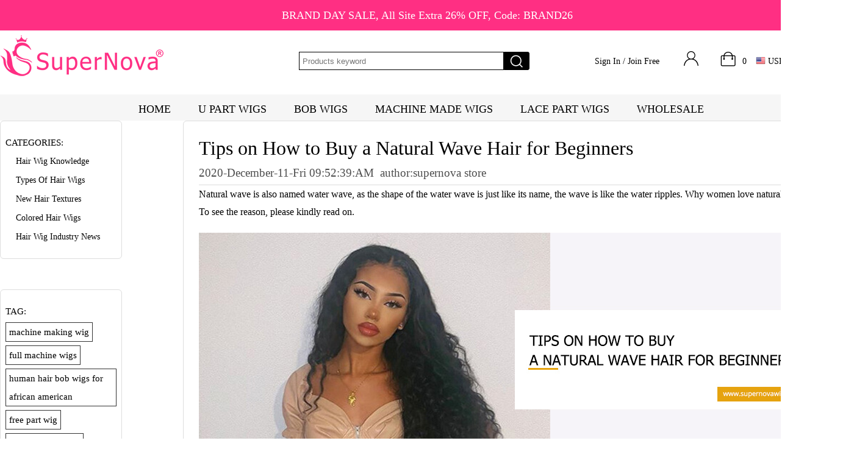

--- FILE ---
content_type: text/html; charset=UTF-8
request_url: https://www.supernovawig.com/blog?p=1
body_size: 27452
content:
<!DOCTYPE html PUBLIC "-//W3C//DTD XHTML 1.0 Strict//EN" "http://www.w3.org/TR/xhtml1/DTD/xhtml1-strict.dtd">
<html xmlns="http://www.w3.org/1999/xhtml" xml:lang="en" lang="en">
<head>
<meta http-equiv="Content-Type" content="text/html; charset=UTF-8">
<title>SuperNova Wig official blog about women's human hair wigs News</title>
<link rel="shortcut icon" href="https://www.supernovawig.com/favicon.ico">
<link rel="apple-touch-icon" href="https://www.supernovawig.com/apple-touch-icon.png">
<link rel="alternate" media="only screen and (max-width:720px)" href="https://m.supernovawig.com/blog&p=1">
<link rel="canonical" href="https://www.supernovawig.com/blog&p=1">
<meta name="robots" content="INDEX,FOLLOW" />
<meta name="viewport" content="width=device-width, initial-scale=1.0" />
<script type="application/ld+json">
{
  "@context": "https://schema.org/",
  "@type": "WebSite",
  "name": "SuperNova Wig official blog about women's human hair wigs News",
  "url": "https://www.supernovawig.com/blog&p=1",
  "potentialAction": {
    "@type": "SearchAction",
    "target": "https://www.supernovawig.com/catalogsearch/index?q={search_term_string}",
    "query-input": "required name=search_term_string"
  }
}
</script>

<!-- Facebook Pixel Code -->
<script>
  !function(f,b,e,v,n,t,s)
  {if(f.fbq)return;n=f.fbq=function(){n.callMethod?
  n.callMethod.apply(n,arguments):n.queue.push(arguments)};
  if(!f._fbq)f._fbq=n;n.push=n;n.loaded=!0;n.version='2.0';
  n.queue=[];t=b.createElement(e);t.async=!0;
  t.src=v;s=b.getElementsByTagName(e)[0];
  s.parentNode.insertBefore(t,s)}(window, document,'script',
  'https://connect.facebook.net/en_US/fbevents.js');
  fbq('init', '584829272196717');
  fbq('track', 'PageView');
</script>
<noscript><img height="1" width="1" style="display:none"
  src="https://www.facebook.com/tr?id=584829272196717&ev=PageView&noscript=1"
/></noscript>
<!-- End Facebook Pixel Code -->

<!-- Global site tag (gtag.js) - Google Analytics -->
<script async src="https://www.googletagmanager.com/gtag/js?id=UA-172760557-1"></script>
<script>
    window.dataLayer = window.dataLayer || [];
    function gtag(){dataLayer.push(arguments);}
    gtag('js', new Date());

    gtag('config', 'UA-172760557-1');
</script>

<!--分销统计代码-->
<script>
    (function(l,y,t,a,g){l[a]=l[a]||[];var o=y.getElementsByTagName(t)[0],s=y.createElement(t);
    s.async=true;s.src=g;o.parentNode.insertBefore(s,o);window.lyga=window.lyga||[];
    lytag = function(event,param){if(window.lyga.length>0){lyga(event,param)}else{s.onload=function(){lyga(event,param)}}}})
    (window,document,"script","lytag","https://www.wigpromo.com/promotion.js");

    lytag("pageView");
</script>


<meta name="keywords" content="supernova wigs news,women human hair wigs information,hair wigs news">
<meta name="description" content="SuperNova wig official blog news include women&#039;s human hair wigs information and the daily wig human hair news.More information about hair wigs, wigs trends,industry knowledge please visit our blog.">
<link href="/assets/66b9cf11/css/style.css?v=8" rel="stylesheet">
<link href="/assets/66b9cf11/css/owl.carousel.css?v=8" rel="stylesheet"></head>
<body>
	<header id="header">
		<div class="top_banner">
BRAND DAY SALE, All Site Extra 26% OFF, Code: BRAND26
</div>
<div id="top_nav">
	<input type="hidden" class="currentBaseUrl" value="https://www.supernovawig.com" />
	<input type="hidden" class="logoutUrl" value="https://www.supernovawig.com/customer/account/logout?rt=aHR0cHM6Ly93d3cuc3VwZXJub3Zhd2lnLmNvbS9ibG9nP3A9MQ==" />
	<input type="hidden" class="logoutStr" value="Logout" />
	<input type="hidden" class="welcome_str" value="Welcome!" />
	<div class="top_nav_inner">	    

		<div class="top_nav_left logo">
				<a class="logo-box"  href="https://www.supernovawig.com">
					<img src="https://img.supernovawig.com/appfront/custom/logo.png" alt="SuperNova Wig"  />
				</a>
		</div>
        <div class="top_nav_mid">
            <form method="get" name="searchFrom" class="js_topSeachForm" action="https://www.supernovawig.com/catalogsearch/index">
	<div class="top_seachBox">
		<div class="searchInput fl">
            <input type="text"  value="" maxlength="150" placeholder="Products keyword" class="searchArea js_k2 ac_input" name="q">
		    <div class="search-face">
                                                            <span><a href="https://www.supernovawig.com/u-part-wigs">U Part Wig</a></span>
                                            <span><a href="https://www.supernovawig.com/pixie-wigs">Pixie Bob Wig</a></span>
                                            <span><a href="https://www.supernovawig.com/bob-wigs">Bob Wig</a></span>
                                                </div>
        </div>
		<button class="fl js_topSearch seachBtn" type="submit"><img src="https://img.supernovawig.com/appfront/images/search.png"/></button>
		<!-- <input type="hidden" class="category" value="0" name="category"> -->
	</div><!--end .top_seachBox-->
</form>
<script>
        </script>        </div>

		<div class="top_nav_right">
            <div class="top_nav_left currency">
                <!-- 币种选择 -->
                <dl class="top_currency">
                    <dt><span class="current_currency USD c"></span>USD&nbsp;⇓</dt>
                    <dd class="currency_list">
                        <ul>

                                                                                                                                                            <li rel="GBP"><span  class="GBP c"></span><label>£</label>GBP</li>
                                                                                                                                <li rel="CAD"><span  class="CAD c"></span><label>CA$</label>CAD</li>
                                                                                                                                <li rel="EUR"><span  class="EUR c"></span><label>€</label>EUR</li>
                                                                                                                                <li rel="ZAR"><span  class="ZAR c"></span><label>ZAR</label>ZAR</li>
                                                                                                                                <li rel="AUD"><span  class="AUD c"></span><label>A$</label>AUD</li>
                                                                                    </ul>
                    </dd>
                </dl>
            </div>
			<div class="mycart t_r">
				<a href="https://www.supernovawig.com/checkout/cart">
					<span class="mycartbg" id="js_topBagWarp"></span>
				</a>
				<span class="mycart-text" id="js_cart_items">0</span>
			</div>
			
			<dl class="top_account t_r">
				<dt>
					<a href="https://www.supernovawig.com/customer/account" rel="nofollow" class="mycoount"></a>
				</dt>
				<dd style="">
					<ul>
						<li><a href="https://www.supernovawig.com/customer/account" rel="nofollow">My Account</a></li>
						<li><a href="https://www.supernovawig.com/customer/order" rel="nofollow">My Orders</a></li>
						<li><a href="https://www.supernovawig.com/customer/productfavorite" rel="nofollow">My Favorites</a></li>
						<li><a href="https://www.supernovawig.com/customer/productreview" rel="nofollow">My Review</a></li>
                        <li class="logout" style="display: none;"><a href="https://www.supernovawig.com/customer/account/logout?rt=aHR0cHM6Ly93d3cuc3VwZXJub3Zhd2lnLmNvbS9ibG9nP3A9MQ==" rel="nofollow">Logout</a></li>
                    </ul>
				</dd>
			</dl>
			<div class="login-text t_r">
				<span id="js_isNotLogin">
					<a href="https://www.supernovawig.com/customer/account/login" rel="nofollow">Sign In / Join Free</a>
				</span>
			</div>
		</div>
	</div><!--end .top_nav_inner-->
</div><!--end #top_nav-->
				<div class="top_menu">
	<nav id="nav">
					<ul class="clearfix">
							<li>		
				<a href="https://www.supernovawig.com" class="nav_t">HOME</a>	
												</li>
							<li>		
				<a href="https://www.supernovawig.com/u-part-wigs" class="nav_t">U PART WIGS</a>	
												</li>
							<li>		
				<a href="https://www.supernovawig.com/bob-wigs" class="nav_t">BOB WIGS</a>	
													<div class="sub_menu big_sub_menu clearfix">
						<div class="trends_item clearfix">
															<dl>
                                    <dt><a href="https://www.supernovawig.com/u-part-bob-wigs" >U Part Bob Wigs</a></dt>
																										</dl>
															<dl>
                                    <dt><a href="https://www.supernovawig.com/machine-made-bob-wigs" >Machine Made Bob Wigs</a></dt>
																										</dl>
													</div>
						
					</div>
								</li>
							<li>		
				<a href="https://www.supernovawig.com/machine-made-wigs" class="nav_t">MACHINE MADE WIGS </a>	
												</li>
							<li>		
				<a href="https://www.supernovawig.com/lace-part-wigs" class="nav_t">LACE PART WIGS</a>	
												</li>
						<li>		
					<a href="/wholesale.html" class="nav_t">WHOLESALE</a>	
				</li>
			</ul>
				<div class="nav_fullbg" style="display: none;"></div>
		<div class="navmask" style="display: none;"></div>
	</nav>
</div>
		</header>
    
	<div class="main-container">
		<div class="main container two-columns-left">
	<div class="col-right">
        <div class="blog-content">
                                                <div style="border: 1px solid #ddd;  padding: 25px; border-radius: 6px 6px 6px 6px;margin-bottom:50px;">
                        <div style="border-bottom: 1px solid #ddd;">
                            <h2 style="font-size: 2rem;   line-height: 1.225;  font-weight: 100; color: #777;">
                                <a href="https://www.supernovawig.com/blog/hair-wig-knowledge/tips-on-how-to-buy-a-natural-wave-hair-for-beginners">
                                    Tips on How to Buy a Natural Wave Hair for Beginners                                </a>
                            </h2>
                            <span class="article-info">2020-December-11-Fri  09:52:39:AM&nbsp;&nbsp;author:supernova store</span>
                        </div>
                        
                        <div style="height: 500px; line-height: 28px; overflow: hidden;">
                        
                             <p><span style="font-family:微软雅黑;font-size:12pt;">Natural wave is also named water wave, as </span><span style="font-family:微软雅黑;font-size:12pt;">the shape of the water wave is just like its name, the wave is like the water ripples. Why women love natural wave hair? To see the reason, please kindly read on.</span></p><p><span style="font-family:微软雅黑;font-size:12pt;"><img src="https://img.supernovawig.com/media/upload/n/zs/nzsej4henuxaw5v1607651600.jpg" alt="" /><br /></span></p><p><span style="font-family: 微软雅黑;"></span><h2 style="font-size: 12pt;"><span style="font-family:微软雅黑;font-size:12pt;">1.&nbsp;</span><span style="font-family:微软雅黑;font-size:12pt;">The Advantages Of </span><span style="font-family:微软雅黑;font-size:12pt;">Natural</span><span style="font-family:微软雅黑;font-size:12pt;">&nbsp;Wave </span><span style="font-family:微软雅黑;font-size:12pt;">Hair</span></h2></p><p style="font-size: 12pt; text-align: justify;"><span style="font-family:微软雅黑;font-size:12pt;">1)&nbsp;</span><span style="font-family:微软雅黑;font-size:12pt;">&nbsp;All the natural wave hair in our store are made by 100% human hair, which are soft, smooth, no shedding and tangling. The natural wave curls in </span><a href="https://www.supernovawig.com/"><u><span style="font-family: 宋体; font-size: 12pt;"><strong style=""><em style=""><span style="color:#cc33cc;">SuperNova Wig</span></em></strong></span></u></a><span style="font-family:微软雅黑;font-size:12pt;">&nbsp;are without any chemical processing, to make hair wigs easier to blend with your own real hair. You don</span><span style="font-family:Calibri;font-size:12pt;">’</span><span style="font-family:微软雅黑;font-size:12pt;">t even have to do anything and it just looks like it</span><span style="font-family:Calibri;font-size:12pt;">’</span><span style="font-family:微软雅黑;font-size:12pt;">s coming out of your scalp.</span></p><p style="font-size: 12pt; text-align: justify;"><span style="font-family:微软雅黑;font-size:12pt;">2)&nbsp;</span><span style="font-family:微软雅黑;font-size:12pt;">The curls of natural wave are not as tight and small as curly and look like fuller and thicker, it can fit many face shapes better to provide you a new feeling of fashion and charming. </span></p><p style="font-size: 12pt; text-align: justify;"><span style="font-family:微软雅黑;font-size:12pt;">3)&nbsp;</span><span style="font-family:微软雅黑;font-size:12pt;">The natural wave hair wigs are adaptable, you can do so much different hairstyles with it. It can be dyed, you can have other colors, not just the original natural black. It also can be curled or straighten, if you are tired of the original hair texture. There are a lot of possibilities to make it to be more beautiful. On the other hand, after doing the above hairstyles, you also need to handle how to care for the hair wigs in a proper way to protect it like your own hair. </span></p><p style="font-size: 12pt; text-align: justify;"><span style="font-family:微软雅黑;font-size:12pt;">4)&nbsp;</span><span style="font-family:微软雅黑;font-size:12pt;">Wearing natural wave wigs can help increase your self-confident, make you look more unique and attractive.</span></p><h2 style=""><span style="font-size: 12pt; font-family: 微软雅黑;">2.&nbsp;</span><span style="font-size: 12pt; font-family: 微软雅黑;">The Type List Of </span><a href="https://www.supernovawig.com/natural-wave-hair" style=""><u><em style=""><span style="font-size:18px;color:#cc33cc;"><span style="font-family: 宋体;">Natural</span><span style="font-family: 宋体;">&nbsp;Wave </span><span style="font-family: 宋体;">Human Hair </span><span style="font-family: 宋体;">Wigs</span></span></em></u></a></h2><p style="font-size: 12pt;"><span style="font-family:微软雅黑;font-size:12pt;">According to the below picture, you can kindly see that the main types of natural wave wigs are including lace front wigs, lace closure wigs, bob short wigs, and pure&amp;ombre lace wigs. Then we will take time for a brief introduction of each of them at the following content.</span></p><span style="font-size: 12pt;"><img src="https://img.supernovawig.com/media/upload/z/ko/zkosdgyux4ewo3r1607651694.png" alt="" /></span><br /><p><span style="font-family:微软雅黑;font-size:12pt;"></span></p><p style="text-align:justify;"><span style="font-family:微软雅黑;font-size:10.5000pt;"><span style="font-family: 微软雅黑; font-size: 16px; text-align: justify;">1)</span>&nbsp;</span><span style="font-size: 12pt;">Lace front wigs are made by lace front which lace part is from ear to ear. The wide lace part will help you to have a more natural hairline and get a more real hair looking after installing the hair wigs. More lace area of the lace front means the whole hair wig can be lighter than others, and you will also feel more comfortable while wearing it.</span></p><p style="text-align:justify;"><span style="font-family:微软雅黑;font-size:12pt;">2)&nbsp;</span><span style="font-family:微软雅黑;font-size:12pt;">Lace closure wigs, just like its name, lace area of the lace closure is less than lace front, which means it has a more affordable price for most customers. About the installation, it also will be easier and simple. Really a good present for a wig beginner.</span></p><p style="text-align:justify;"><span style="font-family:微软雅黑;font-size:12pt;">3)&nbsp;</span><span style="font-family:微软雅黑;font-size:12pt;">Not always long natural wave hair wigs are in trend, fashion is changing every day. It</span><span style="font-family:Calibri;font-size:12pt;">’</span><span style="font-family:微软雅黑;font-size:12pt;">s time to provide yourself a new look, like natural</span><span style="font-family:微软雅黑;font-size:12pt;">&nbsp;wave bob wigs</span><span style="font-family:微软雅黑;font-size:12pt;">. The capable short hair can </span><span style="font-family:微软雅黑;font-size:12.0000pt;">make you look more confident and younger.</span></p><p style="text-align:justify;"><span style="font-family:Calibri;font-size:10.5000pt;"><span style="font-family: 微软雅黑; font-size: 16px; text-align: justify;">4)&nbsp;</span></span><span style="font-family:微软雅黑;font-size:12pt;">If someday you are tired of the original natural black hair color and want to try another one. Please don</span><span style="font-family:Calibri;font-size:12pt;">’</span><span style="font-family:微软雅黑;font-size:12pt;">t be hesitated to contact us, we offer customize colors service, not just pure color but also ombre and highlight. A wide range of options for choosing </span><span style="font-family:微软雅黑;font-size:12pt;">colored wigs</span><span style="font-family:微软雅黑;font-size:12pt;">.</span></p><br />                        </div>
                        <div>
                            <a href="https://www.supernovawig.com/blog/hair-wig-knowledge/tips-on-how-to-buy-a-natural-wave-hair-for-beginners">Read More</a>
                        </div>
                                                                        <div class="tag-font">
                            Category:
                        </div>
                        <div class="tag-font">
                                                            <a href="/blog/types-of-hair-wigs" title="Types of Hair Wigs" class="tag_left external">Types of Hair Wigs</a>
                                                            <a href="/blog/hair-wig-knowledge" title="Hair Wig Knowledge" class="tag_left external">Hair Wig Knowledge</a>
                                                            <a href="/blog/hair-wig-industry-news" title="Hair Wig Industry News" class="tag_left external">Hair Wig Industry News</a>
                                                        <div class="clear"></div>
                        </div>
                                            </div>
                
                                    <div style="border: 1px solid #ddd;  padding: 25px; border-radius: 6px 6px 6px 6px;margin-bottom:50px;">
                        <div style="border-bottom: 1px solid #ddd;">
                            <h2 style="font-size: 2rem;   line-height: 1.225;  font-weight: 100; color: #777;">
                                <a href="https://www.supernovawig.com/blog/hair-wig-knowledge/supernova-wig-shop-now-the-new-lace-part-wigs-are-coming-on-2021">
                                    Supernova Wig: Shop Now - The New Lace Part Wigs are Coming on 2021!                                 </a>
                            </h2>
                            <span class="article-info">2020-December-10-Thu  02:12:28:PM&nbsp;&nbsp;author:supernova store</span>
                        </div>
                        
                        <div style="height: 500px; line-height: 28px; overflow: hidden;">
                        
                             <p style="text-align:justify;"><span style="font-family:微软雅黑;font-size:10.5pt;">Supernova wig official new lace part wig</span><span style="font-family:微软雅黑;font-size:10.5pt;">&nbsp;is</span><span style="font-family:微软雅黑;font-size:10.5pt;">&nbsp;coming. It</span><span style="font-family:Calibri;font-size:10.5pt;">’</span><span style="font-family:微软雅黑;font-size:10.5pt;">s one of the best-sellers when we put it in our store. Even many beauty influences send messages to us, they want to try this new star.</span></p><p style="text-align:justify;"><span style="font-family:微软雅黑;font-size:10.5pt;"><img src="https://img.supernovawig.com/media/upload/7/7o/77o8ge56gsp6fzm1607581199.jpg" alt="" /><br /></span></p><p style="text-align:justify;"><span style="font-family:微软雅黑;font-size:10.5pt;"></span></p><h2 style="text-align:justify;"><strong><span style="font-family:微软雅黑;font-size:10.5pt;">1 What Is A Lace Part Wig</span></strong></h2><p></p><p style="text-align:justify;"><span style="font-family:微软雅黑;font-size:10.5pt;">The lace shaped a </span><span style="font-family:Calibri;font-size:10.5pt;">“</span><span style="font-family:微软雅黑;font-size:10.5pt;">T</span><span style="font-family:Calibri;font-size:10.5pt;">”</span><span style="font-family:微软雅黑;font-size:10.5pt;">&nbsp;on the top of the wigs. When you wear them, you will see the natural parting area. The front lace is for you to adjust the hairline and create a natural junction. Most peoples</span><span style="font-family:Calibri;font-size:10.5pt;">’</span><span style="font-family:微软雅黑;font-size:10.5pt;">&nbsp;choice is </span><a href="https://www.supernovawig.com/Curly-Hair-Lace-Part-Wigs-Pre-Plucked-Human-Hair-Lace-Wigs-For-Women"><u><span style="font-family:宋体;color:rgb(0, 0, 255);">curly hair lace part wig</span></u></a><span style="font-family:微软雅黑;font-size:10.5000pt;">.</span></p><img src="https://img.supernovawig.com/media/upload/7/xf/7xf2y2r85iuno471607581350.png" alt="" /><br /><p style="text-align:justify;"><span style="font-family:微软雅黑;font-size:10.5pt;"></span></p><h2 style="text-align:justify;"><strong><span style="font-family:微软雅黑;font-size:10.5pt;">2 </span><span style="font-family:微软雅黑;font-size:10.5pt;">Lace Part Wigs</span><span style="font-family:微软雅黑;font-size:10.5pt;">&nbsp;VS </span><span style="font-family:微软雅黑;font-size:10.5pt;">Lace Front Wigs</span></strong></h2><p></p><p style="text-align:justify;"><span style="font-family:微软雅黑;font-size:10.5pt;">The main difference between them is the lace area. See this picture, it</span><span style="font-family:Calibri;font-size:10.5pt;">’</span><span style="font-family:微软雅黑;font-size:10.5pt;">s more intuitive.</span></p><img src="https://img.supernovawig.com/media/upload/d/7q/d7qy2iz2b9pxu4u1607581496.png" alt="" /><br /><p style="text-align:justify;"><span style="font-family: 微软雅黑;"></span></p><p style="font-size: 10.5pt; text-align: justify;"><span style="font-family:微软雅黑;font-size:10.5pt;">We have made a clear parting area on the </span><a href="https://www.supernovawig.com/lace-part-wigs"><u><span style="font-family:宋体;color:rgb(0, 0, 255);">lace part wig</span></u></a><span style="font-family:微软雅黑;font-size:10.5pt;">. The baby hair is finished for you. And a natural hairline. Even no blench.</span></p><p style="font-size: 10.5pt; text-align: justify;"><span style="font-family:微软雅黑;font-size:10.5pt;">Lace front wigs more flexible. You can blench it, do medium part, side part and more hairstyles.</span></p><h2 style="font-size: 10.5pt; text-align: justify;"><span style="font-family:微软雅黑;font-size:10.5pt;">3 Wash Lace Part Wig Step by Step</span></h2><p style="font-size: 10.5pt; text-align: justify;"><span style="font-family:微软雅黑;font-size:10.5pt;">Wash by water</span></p><p style="font-size: 10.5pt; text-align: justify;"><span style="font-family:微软雅黑;font-size:10.5pt;">Make sure the water to be lukewarm. Too hot water will damage the hair and dry it out. When you take lace wigs, you should make the water run down the hair so it doesn<span style="font-family:微软雅黑;">’</span><span style="font-family:Calibri;">t tangle too much. Please keep the strands as neat as possible to avoid excess tangling.</span></span></p><p style="font-size: 10.5pt; text-align: justify;"><span style="font-family:微软雅黑;font-size:10.5pt;">Squeeze out water</span></p><p style="font-size: 10.5pt; text-align: justify;"><span style="font-family:微软雅黑;font-size:10.5pt;">Please start from the tips of the hair and scrunch it upward in the palm of your hand. Then fan out the lace part wigs from the top of it to be sure that thoroughly rinse out the hair from the inside to out. The water wave hair pattern would be natural.</span></p><p style="font-size: 10.5pt; text-align: justify;"><span style="font-family:微软雅黑;font-size:10.5pt;">Shampoo the hair</span></p><p style="font-size: 10.5pt; text-align: justify;"><span style="font-family:微软雅黑;font-size:10.5pt;">Choose a moisture retention shampoo you like. While take the water wave hair on the hair, go downward to apply the product in order to lather up the shampoo. Then scrunch it in your hand being sure to keep all of the strands as neat as possible. When you start to rinse out the hair, let the water run down it so that the water wave hair doesn</span><span style="font-family:Calibri;font-size:10.5pt;">’</span><span style="font-family:微软雅黑;font-size:10.5pt;">t tangle.</span></p><p style="font-size: 10.5pt; text-align: justify;"><span style="font-family:微软雅黑;font-size:10.5pt;">Condition the hair</span></p><p style="font-size: 10.5pt; text-align: justify;"><span style="font-family:微软雅黑;font-size:10.5pt;">Girls, please be really generous when apply your conditioner.</span></p><p style="font-size: 10.5pt; text-align: justify;"><span style="font-family:微软雅黑;font-size:10.5pt;">Use your fingers to detangle the hair, then take a wide-tooth comb starting from the ends and work your way up towards the top of the bundle or wig.</span></p><p style="font-size: 10.5pt; text-align: justify;"><span style="font-family:微软雅黑;font-size:10.5pt;">To avoid build up product,be sure not to leave any product when you rinse out the conditioner.</span></p><p style="font-size: 10.5pt; text-align: justify;"><span style="font-family:微软雅黑;font-size:10.5pt;">Hair Dry</span></p><p style="font-size: 10.5pt; text-align: justify;"><span style="font-family:微软雅黑;font-size:10.5pt;">Get the wigs air dried. No brow dryer and heat after the first washing. It will help the new hair to absorb enough moisture and get even much softer. Human hair wig and weaves just like your own hair. Enough moisture without external force can revive it.</span></p><p style="font-size: 10.5pt; text-align: justify;"><span style="font-family:微软雅黑;font-size:10.5pt;">Above are some tips for new hair. If you want to learn care routine for installed human hair, please read the part two.</span></p><p style="font-size: 10.5pt; text-align: justify;"><span style="font-family:微软雅黑;font-size:10.5pt;"><img src="https://img.supernovawig.com/media/upload/k/g5/kg5nnp4jpkj50ku1607581602.png" alt="" /><br /></span></p><p style="text-align: justify;"><span style="font-family: 微软雅黑;"></span></p><p style="font-size: 10.5pt; text-align: justify;"><span style="font-family:微软雅黑;font-size:10.5pt;">Part Two For Installed Human Hair Lace Part Wigs</span></p><p style="font-size: 10.5pt; text-align: justify;"><span style="font-family:微软雅黑;font-size:10.5pt;">Our girls are as beautiful as the summer flower in full bloom. But if we want this beauty last, please pay attention to how you sleep with it and the morning hair routine. Let me share with you my advice.</span></p><p style="font-size: 10.5pt; text-align: justify;"><span style="font-family:微软雅黑;font-size:10.5pt;">Braid it at Night </span></p><p style="font-size: 10.5pt; text-align: justify;"><span style="font-family:微软雅黑;font-size:10.5pt;">You want to the curl patterns last long time and avoid tangling? Braid the water wave hair at night! Then tie it down with a silk scarf or bonnet would be the double protection to the human hair. Because they protect hair from friction and help to retain moisture.</span></p><p style="font-size: 10.5pt; text-align: justify;"><span style="font-family:微软雅黑;font-size:10.5pt;">Morning hair routine</span></p><p style="font-size: 10.5pt; text-align: justify;"><span style="font-family:微软雅黑;font-size:10.5pt;">Detangle the hair</span></p><p style="font-size: 10.5pt; text-align: justify;"><span style="font-family:微软雅黑;font-size:10.5pt;">Unwind your braid and detangle the hair with a wide-tooth comb. Please take care to not brush or comb the hair too harshly. The 100%human hair just like your natural hair. If you take care of it like your own hair, extreme and unnecessary shedding can be prevented.</span></p><p style="font-size: 10.5pt; text-align: justify;"><span style="font-family:微软雅黑;font-size:10.5pt;">Wet the hair</span></p><p style="font-size: 10.5pt; text-align: justify;"><span style="font-family:微软雅黑;font-size:10.5pt;">You can use some moisture products or the liquor made of water and a bit of conditioner.</span></p><p style="font-size: 10.5pt; text-align: justify;"><span style="font-family:微软雅黑;font-size:10.5pt;">Rub it on the top and wrap all the hand together.</span></p><p style="font-size: 10.5pt; text-align: justify;"><span style="font-family:微软雅黑;font-size:10.5pt;">After a night, the human hair need some nutrition just people need to drink water after getting up.</span></p><p style="font-size: 10.5pt; text-align: justify;"><span style="font-family:微软雅黑;font-size:10.5pt;">Dry the hair</span></p><p style="text-align: justify;"><span style="font-family: 微软雅黑;"><span style="font-size: 10.5pt;">You can air dry it. But if you</span><span style="font-size: 10.5pt; font-family: 微软雅黑;">’</span><span style="font-family: Calibri;"><span style="font-size:16px;">re hurry, you could choose to use brow dryer. In the hot summer, half dry would be better for water wave hair to keep the look you want.</span></span></span></p><h2 style="font-size: 10.5pt; text-align: justify;"><strong><span style="font-family:微软雅黑;font-size:10.5pt;">4 Where To Buy Lace Part Wigs?</span></strong></h2><p style="font-size: 10.5pt;"><span style="font-family:微软雅黑;font-size:10.5000pt;">Of course </span><a href="https://www.supernovawig.com/"><u><span style="font-family:宋体;color:rgb(0, 0, 255);">SuperNova Wig</span></u></a><span style="font-family:微软雅黑;font-size:10.5000pt;">.</span></p><p style="font-size: 10.5pt; text-align: justify;"><span style="font-family:微软雅黑;font-size:10.5000pt;">SuperNova Wig - Your reliable best online human hair wigs store with affordable price to get high quality 100% human hair wigs! SuperNova wig store provides best </span><a href="https://www.supernovawig.com/u-part-wigs"><u><span style="font-family:宋体;color:rgb(0, 0, 255);">Human Hair U Part wigs</span></u></a><span style="font-family:微软雅黑;font-size:10.5000pt;">, popular </span><a href="https://www.supernovawig.com/bob-wigs"><u><span style="font-family:宋体;color:rgb(0, 0, 255);">bob wigs</span></u></a><span style="font-family:微软雅黑;font-size:10.5000pt;">, cheap lace part wigs. Please help yourself to select your favorite human hair wig from SuperNova and follow us on social media to receive our timely discount sales events.</span></p><br /><br />                        </div>
                        <div>
                            <a href="https://www.supernovawig.com/blog/hair-wig-knowledge/supernova-wig-shop-now-the-new-lace-part-wigs-are-coming-on-2021">Read More</a>
                        </div>
                                                <div class="tag-font">
                            TAGS:
                        </div>
                        <div class="tag-font">
                                                            <a href="https://www.supernovawig.com/blog/tag?tag=free-part-wig" title="free part wig" class="tag_left">free part wig</a>
                                                            <a href="https://www.supernovawig.com/blog/tag?tag=human-hair-wigs" title="human hair wigs" class="tag_left">human hair wigs</a>
                                                        <div class="clear"></div>
                        </div>
                                                                        <div class="tag-font">
                            Category:
                        </div>
                        <div class="tag-font">
                                                            <a href="/blog/hair-wig-knowledge" title="Hair Wig Knowledge" class="tag_left external">Hair Wig Knowledge</a>
                                                            <a href="/blog/new-hair-textures" title="New Hair Textures" class="tag_left external">New Hair Textures</a>
                                                            <a href="/blog/hair-wig-industry-news" title="Hair Wig Industry News" class="tag_left external">Hair Wig Industry News</a>
                                                        <div class="clear"></div>
                        </div>
                                            </div>
                
                                    <div style="border: 1px solid #ddd;  padding: 25px; border-radius: 6px 6px 6px 6px;margin-bottom:50px;">
                        <div style="border-bottom: 1px solid #ddd;">
                            <h2 style="font-size: 2rem;   line-height: 1.225;  font-weight: 100; color: #777;">
                                <a href="https://www.supernovawig.com/blog/hair-wig-knowledge/supernova-wigcurly-human-hair-wig-vs-body-wave-human-hair-wig">
                                    Supernova Wig：Curly Human Hair Wig vs Body Wave Human Hair Wig                                </a>
                            </h2>
                            <span class="article-info">2020-December-08-Tue  10:47:28:AM&nbsp;&nbsp;author:supernova store</span>
                        </div>
                        
                        <div style="height: 500px; line-height: 28px; overflow: hidden;">
                        
                             <p style="text-align:justify;"></p><p style="text-align:justify;"><span style="font-family:微软雅黑;font-size:12pt;">Hey, beauties.</span></p><p style="text-align:justify;"><span style="font-family:微软雅黑;font-size:12pt;">Good day.</span></p><p style="text-align:justify;"><span style="font-family:微软雅黑;font-size:12pt;">I received some messages from our customers those days, they want to know the difference between curly human hair wig and body wave human hair wig. When they browse our store, they are hard to confirm which one is fit for them.</span></p><p style="text-align:justify;"><span style="font-family:微软雅黑;font-size:12pt;">C</span><span style="font-family:Calibri;font-size:12pt;">urly </span><span style="font-family:微软雅黑;font-size:12pt;">human hair</span><span style="font-family:Calibri;font-size:12pt;">&nbsp;</span><span style="font-family: Calibri;"><span style="font-size:18px;">wig vs body wave</span></span><span style="font-family:Calibri;font-size:12pt;"> </span><span style="font-family:微软雅黑;font-size:12pt;">human hair</span><span style="font-family:Calibri;font-size:12pt;">&nbsp;</span><span style="font-size:18px;"><span style="font-family: Calibri;">wig</span><span style="font-family: 微软雅黑;">,</span></span><span style="font-family:微软雅黑;font-size:12pt;"> how to choose?&nbsp;</span></p><p style="text-align:justify;"><span style="font-family:微软雅黑;font-size:12pt;"> </span></p><p style="text-align:justify;"><span style="font-family:微软雅黑;font-size:12pt;"><img src="https://img.supernovawig.com/media/upload/u/ee/ueefj37yxaybs2o1607395734.jpg" alt="" /><br /></span></p><h2 style="text-align:justify;"><strong><span style="font-family:微软雅黑;font-size:12pt;">1.</span><span style="font-family:Calibri;font-size:10.5pt;"></span></strong>&nbsp;What is Curly Human Hair Wig<span style="font-family: Calibri; font-size: 12pt;">?</span></h2><p style="text-align:justify;"><span style="font-family:微软雅黑;font-size:10.5pt;"></span></p><p style="text-align:justify;"><span style="font-family:微软雅黑;font-size:12pt;">Compared with body wave hair, There is a visible difference. The curls of the curly hair are tighter. And the texture is irregular. It looks full and thick.</span></p><p style="text-align:justify;"><span style="font-family:微软雅黑;font-size:12pt;">When we made it, we use a thin tube to twine the hair. We just pick a small part of the hair every time. In order to make the curl small and exquisite. And it</span><span style="font-family:Calibri;font-size:12pt;">’</span><span style="font-family:微软雅黑;font-size:12pt;">s tighter.&nbsp;</span></p><p style="text-align:justify;"><span style="font-family:微软雅黑;font-size:10.5pt;"><img src="https://img.supernovawig.com/media/upload/b/ag/bagg159khzr76wp1607395837.png" alt="" /><br /></span></p><p style="text-align:justify;"><span style="font-family: 微软雅黑;"></span></p><p style="font-size: 10.5pt; text-align: justify;"><strong><span style="font-family:微软雅黑;font-size:10.5pt;"></span></strong></p><h2 style="text-align: justify;"><span style="font-weight: bold;"><span style="font-family: 微软雅黑;"><span style="font-size: 12pt;">2.</span><span style="font-family: Calibri;"><span style="font-size:18px;">Key Features of</span></span><span style="font-size: 12pt; font-family: Calibri;">&nbsp;</span></span><span style="font-size: 12pt; font-family: 微软雅黑;">Curly Human Hair Wigs</span></span></h2><p style="font-size: 10.5pt; text-align: justify;"><span style="font-family:微软雅黑;font-size:12pt;">As I say, the curly hair wigs have tighter curls and irregular texture. If you like a fluffy hairstyle, please choose curly hair.</span></p><p style="font-size: 10.5pt; text-align: justify;"><span style="font-family:微软雅黑;font-size:12pt;">Curly hair can keep a long time. Because it</span><span style="font-family:Calibri;font-size:12pt;">’</span><span style="font-family:微软雅黑;font-size:12pt;">s natural and irregular, you can style it at will.&nbsp;</span></p><p style="font-size: 10.5pt; text-align: justify;"><span style="font-family:微软雅黑;font-size:10.5pt;"> </span></p><p style="font-size: 10.5pt; text-align: justify;"><strong><span style="font-family:微软雅黑;font-size:10.5pt;"></span></strong></p><h2 style="text-align:justify;"><strong><span style="font-family:微软雅黑;font-size:12pt;">3 .</span><span style="font-family: Calibri;"><span style="font-size:18px;">Top-recommended</span></span><span style="font-family:Calibri;font-size:12pt;"> </span><span style="font-family:微软雅黑;font-size:12pt;">Curly Wigs Human Hair</span><span style="font-family:Calibri;font-size:12pt;">&nbsp;</span><span style="font-family: Calibri;"><span style="font-size:18px;">Products</span></span></strong></h2><p style="text-align:justify;"><span style="font-family:微软雅黑;font-size:12pt;">The most popular product in the wig market is </span><a href="https://www.supernovawig.com/Curly-Hair-Lace-Part-Wigs-Pre-Plucked-Human-Hair-Lace-Wigs-For-Women"><span style="font-family:微软雅黑;font-size:12pt;"><strong><em><span style="color:#cc33cc;">curly lace part wig</span></em></strong></span></a><span style="font-family:微软雅黑;font-size:12pt;">&nbsp;. It</span><span style="font-family:Calibri;font-size:12pt;">’</span><span style="font-family:微软雅黑;font-size:12pt;">s fit for women of all ages. And it</span><span style="font-family:Calibri;font-size:12pt;">’</span><span style="font-family:微软雅黑;font-size:12pt;">s suitable for any outfit. Wear a bohemian dress or wear jeans and a T-shirt, you can try different styles.</span></p><p style="font-size: 10.5pt; text-align: justify;"><span style="font-family:微软雅黑;font-size:10.5pt;"></span></p><p style="font-size: 10.5pt; text-align: justify;"><strong><span style="font-family:微软雅黑;font-size:10.5pt;"></span></strong></p><h2 style="text-align:justify;"><strong><span style="font-family:微软雅黑;font-size:12pt;">4. </span><span style="font-family: Calibri;"><span style="font-size:18px;">What is Body Wave</span></span><span style="font-family:微软雅黑;font-size:12pt;">&nbsp;Human Hair Wig</span><span style="font-family:Calibri;font-size:12pt;">?</span></strong></h2><p style="text-align:justify;"><span style="font-family:微软雅黑;font-size:12pt;">Body wave wig is also curly hair, but they are different curls. Body wave wigs</span><span style="font-family:Calibri;font-size:12pt;">’</span><span style="font-family:微软雅黑;font-size:12pt;">&nbsp;curls are bigger than curly hair wig. And the texture is regular.</span></p><p style="text-align:justify;"><span style="font-family:微软雅黑;font-size:12pt;">When we made it, we use a thick tube to twine the hair. We will twine all the hair in one thick tube. Then we will get body wave wigs.</span></p><p style="font-size: 10.5pt; text-align: justify;"><span style="font-family:微软雅黑;font-size:10.5pt;"><img src="https://img.supernovawig.com/media/upload/9/qw/9qwwiabin8iodxc1607395903.png" alt="" /><br /></span></p><p style="font-size: 10.5pt; text-align: justify;"><strong><span style="font-family:微软雅黑;font-size:10.5pt;"></span></strong></p><h2 style="text-align:justify;"><strong><span style="font-family:微软雅黑;font-size:12pt;">5. </span><span style="font-family: Calibri;"><span style="font-size:18px;">Key Features of</span></span><span style="font-family:Calibri;font-size:12pt;"> </span><span style="font-family:微软雅黑;font-size:12pt;">Body Wave Wigs Human Hair</span></strong></h2><p style="text-align:justify;"><span style="font-family:微软雅黑;font-size:12pt;">The body wave wigs are made with bigger curls. It</span><span style="font-family:Calibri;font-size:12pt;">’</span><span style="font-family:微软雅黑;font-size:12pt;">s more gentle and mature. It</span><span style="font-family:Calibri;font-size:12pt;">’</span><span style="font-family:微软雅黑;font-size:12pt;">s for an elegant and gentle style. </span></p><p style="text-align:justify;"><span style="font-family:微软雅黑;font-size:12pt;">It</span><span style="font-family:Calibri;font-size:12pt;">’</span><span style="font-family:微软雅黑;font-size:12pt;">s fluffy, but it looks thinner than curly hair. When you style it, please make sure all the hair in one direction, or it will be in a mess.</span></p><h2 style="font-family: 微软雅黑; text-align: justify;"><span style="font-size: 12pt;">6 .</span><span style="font-family: Calibri;"><span style="font-size:18px;">Top-recommended Body Wave</span></span><span style="font-size: 12pt;">&nbsp;Human Hair Wigs</span><span style="font-family: Calibri; font-size: 12pt;">&nbsp;</span><span style="font-family: Calibri;"><span style="font-size:18px;">Products</span></span></h2><h2 style="text-align:justify;"></h2><p style="text-align:justify;"><span style="font-family: 微软雅黑;"></span></p><p style="text-align:justify;"><span style="font-family:微软雅黑;font-size:12pt;">The best-seller of body wave wig is </span><a href="https://www.supernovawig.com/super-natural-glueless-wig-u-part-wigs-body-wave-human-hair-wigs"><span style="font-family:微软雅黑;font-size:12pt;"><strong><em><span style="color:#cc33cc;">body wave u part wig</span></em></strong></span></a><span style="font-family:微软雅黑;font-size:12pt;">. It</span><span style="font-family:Calibri;font-size:12pt;">’</span><span style="font-family:微软雅黑;font-size:12pt;">s fit for most black women. Wear an elegant dress or wear a sweater with jeans, share your new hairstyle on the IG. It</span><span style="font-family:Calibri;font-size:12pt;">’</span><span style="font-family:微软雅黑;font-size:12pt;">s a happy thing for you.</span></p><br />                        </div>
                        <div>
                            <a href="https://www.supernovawig.com/blog/hair-wig-knowledge/supernova-wigcurly-human-hair-wig-vs-body-wave-human-hair-wig">Read More</a>
                        </div>
                                                <div class="tag-font">
                            TAGS:
                        </div>
                        <div class="tag-font">
                                                            <a href="https://www.supernovawig.com/blog/tag?tag=free-part-wig" title="free part wig" class="tag_left">free part wig</a>
                                                            <a href="https://www.supernovawig.com/blog/tag?tag=human-hair-wigs" title="human hair wigs" class="tag_left">human hair wigs</a>
                                                        <div class="clear"></div>
                        </div>
                                                                        <div class="tag-font">
                            Category:
                        </div>
                        <div class="tag-font">
                                                            <a href="/blog/hair-wig-knowledge" title="Hair Wig Knowledge" class="tag_left external">Hair Wig Knowledge</a>
                                                            <a href="/blog/hair-wig-industry-news" title="Hair Wig Industry News" class="tag_left external">Hair Wig Industry News</a>
                                                        <div class="clear"></div>
                        </div>
                                            </div>
                
                                    <div style="border: 1px solid #ddd;  padding: 25px; border-radius: 6px 6px 6px 6px;margin-bottom:50px;">
                        <div style="border-bottom: 1px solid #ddd;">
                            <h2 style="font-size: 2rem;   line-height: 1.225;  font-weight: 100; color: #777;">
                                <a href="https://www.supernovawig.com/blog/hair-wig-knowledge/supernova-wig-hot-show-of-u-part-wig-human-hair">
                                    SuperNova Wig: Hot Show of U Part Wig Human Hair                                </a>
                            </h2>
                            <span class="article-info">2020-December-03-Thu  03:52:42:PM&nbsp;&nbsp;author:supernova store</span>
                        </div>
                        
                        <div style="height: 500px; line-height: 28px; overflow: hidden;">
                        
                             <p><span style="font-family: " times="" new="" roman=""><span style="font-size:18px;">As we all know, fashion’s wind is the same as seasons: Spring, Summer, Autumn, Winter, then go back and keep running in a loop. Although the winter of 2020 is cooler and longer than usual years since uninvited guest-CORVID-19, the whole earth still suffers partial freeze but economics blood is warmer and warmer under all the human beings’ hard work. It’s proud that of all the people’s working, in the special 2020th, U part wig back into the fashion stage and beauty’s range of sight. </span></span></p><p><span style="font-family:'Segoe UI';font-size:12.0000pt;"><img src="https://img.supernovawig.com/media/upload/y/ad/yad5ma9thg96ej31606983017.jpg" alt="" /><br /></span></p><h2><strong><span style="font-family: " segoe="" ui=""><span style="font-size:24px;">What’s the U part wig? </span></span></strong></h2><p><span style="font-family: " times="" new="" roman=""><span style="font-size:18px;">U part wig is 1&nbsp;of kinds of wig without any lace, this is only 1 difference with normal lace frontal&nbsp;wig&nbsp;or closure wig. Some strangers to U part wig will consider it as half wig since there is no lace on the wig, but it’s a completed wig.</span></span></p><p><span style="font-family:'Segoe UI';font-size:12.0000pt;"><img src="https://img.supernovawig.com/media/upload/2/uu/2uup5axqdghctst1606983064.png" alt="" /><br /></span></p><p><span style="font-family:'Segoe UI';font-size:12.0000pt;"></span></p><h2><span style="font-family: " times="" new="" roman=""><span style="font-size:24px;"><strong>Why is </strong><a href="https://www.supernovawig.com/u-part-wigs" style=""><span style="color:#cc33cc;"><span style="font-family: " segoe="" ui="" font-size:="" 12pt="">U part wig</span>&nbsp;human hair</span></a><strong>? </strong></span></span></h2><p></p><p><span style="font-family: " times="" new="" roman=""><span style="font-size:18px;">Most parts of beauties are interested in the normal lace wig since it’s convenient and easy to install. But the senior customer who wearing or sell hair for a longer time has rich experience in the bundles and U part wig sewing before the market has much lace wig. There 2 obvious advantages of U part wig, First, it should be more natural-looking than lace wigs since the installation method what the U part wig needs to be sewed in its own hair. Second, U part wig is cheaper than lace frontal wig without any lace over-processing risk.&nbsp;</span></span></p><img src="https://img.supernovawig.com/media/upload/u/ei/ueihwkmvio6tw9i1606983093.png" alt="" /><br /><p><span style="font-family:'Segoe UI';font-size:12.0000pt;"></span></p><h2><span style="font-family: " times="" new="" roman=""><span style="font-size:24px;"><strong>What U part wigs on </strong><a href="https://www.supernovawig.com/" style=""><span style="color:#cc33cc;">SuperNova Wig</span></a><strong>?</strong></span></span></h2><p></p><p><span style="font-family: " times="" new="" roman=""><span style="font-size:18px;">The U part wigs have a straight, body wave, curly,&nbsp;deep wave,&nbsp;water wave, kinky straight hairstyle, because of the own hairstyle element, as we could image, the<span style="color: rgb(204, 51, 204);"> </span><a href="https://www.supernovawig.com/super-natural-glueless-wig-u-part-wigs-body-wave-human-hair-wigs" style=""><u><span style="color:#cc33cc;">body wave<span style="font-family: " segoe="" ui="" font-size:="" 12pt="">&nbsp;U part wig</span></span></u></a>&nbsp;is more popular, but there is partial customers will process their original own hair to match our company hottest curly wave hair and classic straight hair. Also, there are colored hair U part wig and <a href="https://www.supernovawig.com/u-part-bob-wigs" style=""><u><span style="font-family: " segoe="" ui="" font-size:="" 12pt=""><span style="color:#cc33cc;">Bob U part wig</span></span></u></a>&nbsp;as well. Meanwhile, the special customization request could be applied through&nbsp;communication.&nbsp;</span></span></p><img src="https://img.supernovawig.com/media/upload/9/ca/9cafabhzvja8chv1606983117.png" alt="" /><br /><p><span style="font-family:'Segoe UI';font-size:12.0000pt;"></span></p><p><span style="font-family: " times="" new="" roman=""><span style="font-size:18px;">Will you take the step of trying U part wig? Even we are not the first people who eat a tomato in the world, but you could be the first in your social circle.&nbsp;</span></span></p><br />                        </div>
                        <div>
                            <a href="https://www.supernovawig.com/blog/hair-wig-knowledge/supernova-wig-hot-show-of-u-part-wig-human-hair">Read More</a>
                        </div>
                                                <div class="tag-font">
                            TAGS:
                        </div>
                        <div class="tag-font">
                                                            <a href="https://www.supernovawig.com/blog/tag?tag=free-part-wig" title="free part wig" class="tag_left">free part wig</a>
                                                            <a href="https://www.supernovawig.com/blog/tag?tag=u-part-wigs-at-beauty-supply-store" title="u part wigs at beauty supply store" class="tag_left">u part wigs at beauty supply store</a>
                                                            <a href="https://www.supernovawig.com/blog/tag?tag=human-hair-wigs" title="human hair wigs" class="tag_left">human hair wigs</a>
                                                            <a href="https://www.supernovawig.com/blog/tag?tag=U-Part-Wig-Cheap" title="U Part Wig Cheap" class="tag_left">U Part Wig Cheap</a>
                                                        <div class="clear"></div>
                        </div>
                                                                        <div class="tag-font">
                            Category:
                        </div>
                        <div class="tag-font">
                                                            <a href="/blog/hair-wig-knowledge" title="Hair Wig Knowledge" class="tag_left external">Hair Wig Knowledge</a>
                                                            <a href="/blog/hair-wig-industry-news" title="Hair Wig Industry News" class="tag_left external">Hair Wig Industry News</a>
                                                        <div class="clear"></div>
                        </div>
                                            </div>
                
                                    <div style="border: 1px solid #ddd;  padding: 25px; border-radius: 6px 6px 6px 6px;margin-bottom:50px;">
                        <div style="border-bottom: 1px solid #ddd;">
                            <h2 style="font-size: 2rem;   line-height: 1.225;  font-weight: 100; color: #777;">
                                <a href="https://www.supernovawig.com/blog/hair-wig-knowledge/suernova-wig-u-part-wig-will-help-you-to-be-a-head-turner">
                                    SuerNova Wig: U Part Wig Will Help You To Be A Head-turner                                </a>
                            </h2>
                            <span class="article-info">2020-November-30-Mon  03:50:58:PM&nbsp;&nbsp;author:supernova store</span>
                        </div>
                        
                        <div style="height: 500px; line-height: 28px; overflow: hidden;">
                        
                             <p><span style="font-family:Times New Roman;font-size:16px;">Are you still bothered by the complicated steps of installing the lace front wigs? The U part wigs can be your first choice when you’re looking for some wigs that&nbsp;are&nbsp;easy&nbsp;to install.&nbsp;SuperNova Wig&nbsp;has many kinds of u part wigs that are waiting&nbsp;for you to choose.</span></p><p><span style="font-family:Times New Roman;font-size:16px;">If you’re looking for some gorgeous <a href="https://www.supernovawig.com/u-part-wigs"><u><span style="color:#cc33cc;"><strong>U part wigs</strong></span></u></a>, SuperNova Wig&nbsp;can meet all your needs.</span></p><p><span style="font-family:Times New Roman;font-size:16px;"><img src="https://img.supernovawig.com/media/upload/x/88/x884q4v0gqf4k381606814668.jpg" alt="" /><br /></span></p><p></p><p style=""><strong><span style="font-family: 宋体;"><span style="font-size:18px;">What Is The U Part Wig?</span></span><br /><span style="font-family: 宋体;"><span style="font-size:18px;">How To Wear U Part Wig?</span></span></strong><br /><span style="font-family: Calibri; font-size: 10.5pt;"><img src="https://img.supernovawig.com/media/upload/d/en/deny063oqp18yc61606809487.png" alt="" /></span><br /><strong><span style="font-family:Times New Roman;font-size:18px;">Advantages Of U Part Wig</span></strong><br /><span style="font-family:Times New Roman;font-size:16px;">4.&nbsp;<strong>Available To Many Kinds Of Hairstyles</strong></span><br /><span style="font-family: 宋体; font-size: 10.5pt;"><img src="https://img.supernovawig.com/media/upload/j/6e/j6ey4khp1kbxakc1606809735.png" alt="" /><img src="https://img.supernovawig.com/media/upload/m/vc/mvc42a078yic8qn1606809742.png" alt="" /><img src="https://img.supernovawig.com/media/upload/9/tb/9tbhx2zr95l8tvt1606809749.png" alt="" /><img src="https://img.supernovawig.com/media/upload/e/r9/er9cy599py87m1w1606809756.png" alt="" /></span><br /><strong><span style="font-family:Times New Roman;font-size:18px;">Where To Buy U Part Wig?</span></strong><br /></p><p></p><p style=""><span style="font-family:Times New Roman;font-size:16px;">Just as its name implies, the top of the wig is just like U shape. According to its U-shaped design, the wig is open at the top to allow your own&nbsp;hair to be left&nbsp;out&nbsp;and blended with&nbsp;the wig&nbsp;for a convenient and time-saving piece.</span></p><p style="font-family: 宋体; font-size: 10.5pt;"><span style="font-family:Calibri;font-size:10.5000pt;"><img src="https://img.supernovawig.com/media/upload/r/dg/rdgsk1y99czsxwj1606809439.png" alt="" /><img src="https://img.supernovawig.com/media/upload/1/5l/15l0grrmy1epc4p1606809452.png" alt="" /><br /></span></p><p style=""></p><p></p><p style=""><span style="font-family:Times New Roman;font-size:16px;">You can actually put on a u part wig in three minutes. </span></p><p style=""><span style="font-family:Times New Roman;font-size:16px;">1.&nbsp;Cut the band firstly</span></p><p style=""><span style="font-family:Times New Roman;font-size:16px;">2.&nbsp;Take part of your hair as u-shape</span></p><p style=""><span style="font-family:Times New Roman;font-size:16px;">3.&nbsp;Clip the hair accordingly</span></p><p style=""><span style="font-family:Times New Roman;font-size:16px;">4.&nbsp;Wear the wig and blend it to your own hair</span></p><p style=""><span style="font-family: 宋体; font-size: 10.5pt;">1.&nbsp;</span><span style="font-family:Times New Roman;font-size:16px;">Time-saver&amp;Money-saver</span></p><p style=""><span style="font-family:Times New Roman;font-size:16px;">Getting up too late and almost late for the date or for class but still want to be look gorgeous, u part wig is the best choice for you. 3 minutes are all you need to install it, and then you will have a stunning hairstyle. Besides the pros of saving time, this u part wig is also super affordable, boasting good quality of human hairs while with a lower price.</span></p><p style="font-family: 宋体; font-size: 10.5pt;"><span style="font-family:'Times New Roman';font-size:10.5000pt;">&nbsp;</span></p><p style=""><span style="font-family:Times New Roman;font-size:16px;">2.&nbsp;<strong>Durable and Stable</strong></span></p><p style=""><span style="font-family:Times New Roman;font-size:16px;">Compared to the lace wig, the u part wig can last longer time because it doesn’t exist the problem of broken lace if you don’t take care of your lace wig well. With 5 combs at front and back, it can secure the wig&nbsp;on your head.</span></p><p style="font-family: 宋体; font-size: 10.5pt;"><span style="font-family:'Times New Roman';font-size:10.5000pt;">&nbsp;</span></p><p style=""><span style="font-family:Times New Roman;font-size:16px;">3.&nbsp;<strong>Natural And Beautiful Look</strong></span></p><p style=""><span style="font-family:Times New Roman;font-size:16px;">After blending your own hairs with the u part wig, no one can see that you’re wearing a wig unless you tell them. The wigs on SuperNova Wig&nbsp;are all 100% virgin human hair from the Brazilian, Peruvian and Malaysian. As we know, the girls from these countries have thick and strong hairs so that the hair will look shiny and thick.</span></p><p style="font-size: 10.5pt;"><span style="font-size: 10.5pt;"><span style="font-family:Times New Roman;">&nbsp;</span></span></p><p style=""><span style="font-family:Times New Roman;font-size:16px;">You can also change hairstyles with u part wig to suit&nbsp;your daily outfit, such as pineapple style, high ponytail, top knot bun, and so on. Being a girl that leads the trend, you can also try something different on u part wig. Who knows what will be in vogue in the coming time.</span></p><p></p><p></p><p style=""><span style="font-family:Times New Roman;font-size:16px;">If you want to try u part wig, <a href="https://www.supernovawig.com/" style=""><u><span style="color: rgb(0, 0, 255);">SuperNova Wig</span></u></a>&nbsp;will be a reliable human hair vendor that you can choose. U part wigs of all textures, along with natural black and ombre u part wig, are available on website. Love yourself, start from SuperNova Wig.&nbsp;</span></p><p><span style="font-family:宋体;font-size:10.5000pt;"><br /></span></p>                        </div>
                        <div>
                            <a href="https://www.supernovawig.com/blog/hair-wig-knowledge/suernova-wig-u-part-wig-will-help-you-to-be-a-head-turner">Read More</a>
                        </div>
                                                <div class="tag-font">
                            TAGS:
                        </div>
                        <div class="tag-font">
                                                            <a href="https://www.supernovawig.com/blog/tag?tag=free-part-wig" title="free part wig" class="tag_left">free part wig</a>
                                                            <a href="https://www.supernovawig.com/blog/tag?tag=u-part-wigs-at-beauty-supply-store" title="u part wigs at beauty supply store" class="tag_left">u part wigs at beauty supply store</a>
                                                            <a href="https://www.supernovawig.com/blog/tag?tag=human-hair-wigs" title="human hair wigs" class="tag_left">human hair wigs</a>
                                                            <a href="https://www.supernovawig.com/blog/tag?tag=U-Part-Wig-Cheap" title="U Part Wig Cheap" class="tag_left">U Part Wig Cheap</a>
                                                        <div class="clear"></div>
                        </div>
                                                                        <div class="tag-font">
                            Category:
                        </div>
                        <div class="tag-font">
                                                            <a href="/blog/types-of-hair-wigs" title="Types of Hair Wigs" class="tag_left external">Types of Hair Wigs</a>
                                                            <a href="/blog/hair-wig-knowledge" title="Hair Wig Knowledge" class="tag_left external">Hair Wig Knowledge</a>
                                                        <div class="clear"></div>
                        </div>
                                            </div>
                
                                    <div style="border: 1px solid #ddd;  padding: 25px; border-radius: 6px 6px 6px 6px;margin-bottom:50px;">
                        <div style="border-bottom: 1px solid #ddd;">
                            <h2 style="font-size: 2rem;   line-height: 1.225;  font-weight: 100; color: #777;">
                                <a href="https://www.supernovawig.com/blog/hair-wig-knowledge/supernova-wig-why-choose-u-part-wig">
                                    SuperNova Wig: Why Choose U Part Wig?                                </a>
                            </h2>
                            <span class="article-info">2020-November-27-Fri  12:00:00:AM&nbsp;&nbsp;author:supernova store</span>
                        </div>
                        
                        <div style="height: 500px; line-height: 28px; overflow: hidden;">
                        
                             <p></p><p></p><p style="text-align: left;"><span style="font-weight: normal;"><span style="font-family: " times="" new="" roman="" font-size:16px="">Due to the impact of the epidemic, many lace wigs are in short supply, especially the popular transparent lace wigs. Businesses are looking for more possibilities for wigs. Today, we will introduce a new kind of wigs</span><span style="font-family: " times="" new="" roman="" font-size:16px="">：</span><span style="font-family: " times="" new="" roman="" font-size:16px="">U Part Wigs.</span></span></p><p></p><p><span style="font-family:Times New Roman;font-size:16px;"></span></p><h1><img src="https://img.supernovawig.com/media/upload/0/w8/0w8gflvntk9mw1w1606463071.jpg" style="font-family: 微软雅黑; font-size: 10.5pt;" alt="" /></h1><p></p><h2><span style="font-family:Times New Roman;font-size:16px;">What Is A U Part Wig?</span></h2><p><span style="font-family:Times New Roman;font-size:16px;">U part wig is a wig with U part opening at the top or side of the wig. It could be the middle part, the left part, and the right part. The middle part means the U part opening is in the middle; the left part means the U part opening is on the left side when we wear the wig, right part intends the U part opening is on the right side.</span></p><img src="https://img.supernovawig.com/media/upload/i/po/ipousqwi813t0oy1606460804.jpg" alt="" /><img src="https://img.supernovawig.com/media/upload/p/6o/p6oxol8puyc8p911606460824.png" alt="" /><br /><p></p><p><span style="font-family:Times New Roman;font-size:16px;">There have two kinds of<span style="color: rgb(206, 5, 195);">&nbsp;</span><a href="https://www.supernovawig.com/u-part-wigs"><span style="color: rgb(206, 5, 195);"><strong>U Part Wigs</strong></span></a>&nbsp;with different lace parts on the <a href="https://www.supernovawig.com/"><strong><span style="color: rgb(206, 5, 195);">Supernova Wig</span></strong></a><strong><span style="color: rgb(206, 5, 195);">&nbsp;</span></strong>website: <strong>1*4 u part wigs</strong>&nbsp;and <strong>2*4 human hair u part wigs</strong>. You also can find<a href="https://www.supernovawig.com/u-part-bob-wigs"><strong><span style="color:#cc33cc;">&nbsp;U Part Bob Wig</span></strong></a><span style="color: rgb(0, 0, 255);">&nbsp;</span>on the website. They are 100% human hair wigs can be restyled and wet. Also, it is a convenient and time-saving piece.&nbsp;</span></p><p></p><p style=""><span style="font-family:Times New Roman;font-size:16px;"><strong></strong></span></p><p style=""><span style="font-family:Times New Roman;font-size:16px;"><strong>Why Choose&nbsp;U Part&nbsp; Wig?</strong></span></p><span style="font-size: 11pt; font-family: " calibri="" light=""><strong></strong></span><p style=""><span style="font-family:Times New Roman;font-size:16px;">1.&nbsp;U part wig can easily be worn and removed. It doesn’t need to be glued to the front of the lace or sew-in the&nbsp;human hair&nbsp;to your natural hair. The glue can&nbsp;damage your scalp&nbsp;and&nbsp;the hair follicles on your scalp, also cause permanent hair loss after a long time. U part wig can protect your scalp and natural hair by avoiding glue and sew-in technique. U part wig as a protective style for the majority of your hair is braided and concealed underneath the wig, which can give you the same effect as sew-in or glue wigs.&nbsp;More&nbsp;importantly, u part wig is complete access to your hair than the sew-in or glue wigs.&nbsp;&nbsp;</span></p><p style=""><span style="font-family:Times New Roman;font-size:16px;">2.&nbsp;U part wig is friendly for the beginner and lazy girl.&nbsp;</span></p><span style="font-family:微软雅黑;font-size: 10.5pt;"><img src="https://img.supernovawig.com/media/upload/d/c4/dc42v9odvfehvzv1606461549.png" alt="" />&nbsp;<img src="https://img.supernovawig.com/media/upload/m/8v/m8vrvoukks3ab2a1606461608.png" alt="" /></span><br /><p></p><p style=""><span style="font-family:Times New Roman;font-size:16px;">3. U part wig can give you a supernatural looking. It can display your natural front hair, which blends your hair by several combs and conceals the traces of wig cleverly, and it leaves you with a hairstyle that looks as it grows out from your scalp, what perfect!&nbsp;</span></p><p style=""><span style="font-family:Times New Roman;font-size:16px;">4.U part wig helpful to protect your scalp and your daily hair care. U part wig blends&nbsp;with your natural hair by several combs inside, and it avoids pulling&nbsp;your scalp like other lace wigs. What’s more, you do not need to have tight braids with a lot of tension on your edges,&nbsp;because you can take the wig on and off every night. It's easy to wash and take care of your hair daily.</span></p><p style="font-size: 10.5pt; font-family: 微软雅黑;"><span style="font-family:微软雅黑;font-size:10.5pt;"><img src="https://img.supernovawig.com/media/upload/9/ii/9iio386a7lfagf91606461844.png" alt="" /><img src="https://img.supernovawig.com/media/upload/x/k1/xk1gv1dd961h3k61606461919.png" alt="" /><br /></span></p><p style=""></p><p style=""><span style="font-family:Times New Roman;font-size:16px;">5. Money-saving and time-saving. You don't need to go to a professional salon to sew in, and you only need to spend about ten minutes to put on the wig. While wearing a lace wig will take 1-2 hours. Compared to wearing a lace wig, you do not need much time on wearing the human hair u part wig.</span></p><p style=""><span style="font-family:Times New Roman;font-size:16px;"><strong>How To Wear U Part Wig?</strong></span></p><p style=""><span style="font-family:Times New Roman;font-size:16px;">1. Leave out u part area on the top of your front hair to match the u-part width size, and braid your remaining hair back in rows.</span></p><p style=""><span style="font-family:Times New Roman;font-size:16px;">2. Hold the hair on the reserved u-part area in a place with a bobby pin.</span></p><p style=""><span style="font-family:Times New Roman;font-size:16px;">3. Choose u&nbsp;part wig with proper part size.</span></p><p style=""><span style="font-family:Times New Roman;font-size:16px;">4. Put your u part hair on your braid, secure the wig with combs inside.</span></p><p style=""><span style="font-family:Times New Roman;font-size:16px;">5. Blend your natural hair with a wig by the combs inside.</span></p><p style=""><span style="font-family:Times New Roman;font-size:16px;">6. Put down the hair on the reserved u part area, and part it according to the middle, left, or right parting wig you have chosen, and use a flat iron to style.</span></p><p style=""><span style="font-family:Times New Roman;font-size:16px;">7. Use edge control to make the edge more natural.</span></p><span style="font-family:微软雅黑;font-size: 10.5pt;"><img src="https://img.supernovawig.com/media/upload/4/e7/4e7b3rwv1xgqogq1606461969.png" alt="" /><img src="https://img.supernovawig.com/media/upload/m/je/mjevvhey0rns7221606461983.png" alt="" /></span><br /><p style=""></p><p style=""><strong><span style="font-family:Times New Roman;font-size:16px;">How to Wash U Part Wig?</span></strong></p><p style=""><span style="font-family:Times New Roman;font-size:16px;">You need to wash and use conditioning&nbsp;to care the hair just like protecting our natural hair. Also, you could use sulfate-free cleaners or conditioners.&nbsp;A simple wash with mild shampoo can keep a wig in good condition.</span></p><p style=""><strong><span style="font-family:Times New Roman;font-size:16px;">Where To Buy it?</span></strong></p><p style=""><span style="font-family:Times New Roman;font-size:16px;">If you want to get cheap wigs and high quality 100% human hair U Part Wigs,&nbsp;there are promotions on our&nbsp;website, go to the supernova wig&nbsp;website, and get a discount!&nbsp;</span></p><p style=""><br /></p><br /><p><span style="font-family:微软雅黑;font-size:10.5pt;"><br /></span></p><br />                        </div>
                        <div>
                            <a href="https://www.supernovawig.com/blog/hair-wig-knowledge/supernova-wig-why-choose-u-part-wig">Read More</a>
                        </div>
                                                <div class="tag-font">
                            TAGS:
                        </div>
                        <div class="tag-font">
                                                            <a href="https://www.supernovawig.com/blog/tag?tag=free-part-wig" title="free part wig" class="tag_left">free part wig</a>
                                                            <a href="https://www.supernovawig.com/blog/tag?tag=u-part-wigs-at-beauty-supply-store" title="u part wigs at beauty supply store" class="tag_left">u part wigs at beauty supply store</a>
                                                            <a href="https://www.supernovawig.com/blog/tag?tag=human-hair-wigs" title="human hair wigs" class="tag_left">human hair wigs</a>
                                                        <div class="clear"></div>
                        </div>
                                                                        <div class="tag-font">
                            Category:
                        </div>
                        <div class="tag-font">
                                                            <a href="/blog/hair-wig-knowledge" title="Hair Wig Knowledge" class="tag_left external">Hair Wig Knowledge</a>
                                                            <a href="/blog/hair-wig-industry-news" title="Hair Wig Industry News" class="tag_left external">Hair Wig Industry News</a>
                                                        <div class="clear"></div>
                        </div>
                                            </div>
                
                                    <div style="border: 1px solid #ddd;  padding: 25px; border-radius: 6px 6px 6px 6px;margin-bottom:50px;">
                        <div style="border-bottom: 1px solid #ddd;">
                            <h2 style="font-size: 2rem;   line-height: 1.225;  font-weight: 100; color: #777;">
                                <a href="https://www.supernovawig.com/blog/hair-wig-knowledge/Top-3-Popular-And-Cheapest-Human-Hair-Wigs-On-2020">
                                    Top 3 Popular And Cheapest Human Hair Wigs On 2020                                </a>
                            </h2>
                            <span class="article-info">2020-September-01-Tue  12:00:00:AM&nbsp;&nbsp;author:supernova store</span>
                        </div>
                        
                        <div style="height: 500px; line-height: 28px; overflow: hidden;">
                        
                             <p>Today, I want to introduce three popular and cheapest human hair wigs to you. U Part Wigs, Pixie Wigs, Lace Part Wigs. The brand-new stars in wig market. They are made by 100% human hair, high-quality, just like our other products.&nbsp;</p><p><a href="https://www.supernovawig.com/"><img src="https://img.supernovawig.com/media/upload/q/sa/qsawhyvf5e12vrc1599034689.jpg" alt="Top 3 Popular And Cheapest Human Hair Wigs On 2020" title="Top 3 Popular And Cheapest Human Hair Wigs On 2020" width="100%" /></a><br /></p><h3>1. Why Choose Human Hair Wig Not Synthetic Wig?</h3>A. Human hair is natural<br />Human hair more natural, the texture is similar to your own hair. It’s difficult to find the difference by your eyes. Even use your hands to touch it, you will feel it’s as soft as your own hair.<br />Synthetic wig is harder than human hair. And it’s thicker than human hair. When you touch it, you may think you are touching a fishing line. It looks fake.<br />B. Human hair is easy to style<br />If you make a body wave wig, you will use a curling iron. It will create high temperatures to heat hair, but not all synthetic wigs can be heated! When you heat an ordinary synthetic wig, it will be melted. Another synthetic wig is high-temperature resistant fiber, but the temperature must below 180 degrees. Moreover, You can’t color them.&nbsp;<br />Human hair is easy to style, how to style your own hair, then use the same way to style the human hair.&nbsp;<br />C. Human hair keeps a long time<br />If you care your human hair in a right way, it can keep 1 to 2 years or even longer if you care for it well. Treat it as your own hair, it’s a High cost-effective choice.<br />Synthetic wig keeps for about several months. If you wear a long time, you will find there are more and more knots. It’s not used to care it by shampoo and conditioner.<br />D. Human hair is light<br />We don’t want to wear a heavy wig. If you choose synthetic wig, it’s about twice as heavy as a human hair wig. It’s thick, the breath ability is bad.<br />Human hair is light, the breath ability is fine. It’s more comfortable.<br /><h3>2.Wigs With 100% Human Hair Advantages</h3>Get that all-natural look<br />We all know that human hair wigs are 100% natural human hair, so it gives you a more natural look than other hair wigs. Synthetic hair wigs can be stringy and too shiny, which gives away the artificial look. Upon closer look, you will find hair wigs of 100% human hair look as natural as your own hair. A human hair wig responds to weather conditions just like natural hair. In conclusion, this guarantees the natural texture of your wig.<br /><a href="http://www.supernovawig.com"><img src="https://img.supernovawig.com/media/upload/y/qq/yqqtxyvmny59wfx1599034937.jpg" alt="lace part wigs" /></a><br />Comfortable on your scalp&nbsp;<br />We must know that our own scalp is more sensitive, so if we wear a wig, we must think of this element. You will find human hair wigs to be more comfortable on your scalp. This is because the wig cap allows your scalp to breathe freely. Unlike synthetic hair wigs, you can wear a hair wig for the whole day.&nbsp;<br />Good for dyeing<br />You will find that the color of a wig is very natural. Especially if you choose a color that it is similar to your hair. Coloring a wig is as easy as coloured your own hair. It just do the same way your hair does. This is not the case with synthetic hair wigs. It cannot be styled any different than the way it was manufactured.<br />Versatile for styling<br />Yes, you can get style your human hair wig in any way you want to. 100% human hair wigs can be styled the same as you would your own natural growing hair. The hair can be straightened, curled, and if desired, trimmed, though you will want to remember the hair doesn’t grow back.&nbsp;<br />Do you want to style your human hair wig frequently? It’s ok!!! This choice of styling is taken away from you when talking of synthetic hair wigs.<br />Long life&nbsp;<br />Human hair wigs last much longer than any other wigs. Synthetic hair wigs, on the other hand, has to be changed every year. So, do you still want to spend time buying synthetic hair wigs every year? Or you can just get a new human hair wig to last you more than a synthetic hair wig.<br />Easy maintenance<br />Human hair wigs take as much effort as your natural hair does. As it is made of real human hair, it can utilize the same products as your hair. Talk about that conventional shampoo or that popular hair serum, a human hair wig and go well with it all. So just care for it like your own hair.<br />So I can promise that our shop--Supernova Wig provide the human hair wigs are all 100% human hair. All of them will give you the best feeling.<br /><h3>3. Supernova Wig Top 3 Popular And Cheapest Human Hair Wigs On 2020</h3><h4>A. U Part wig</h4>U Part Wig has a “U” shaped opening on the top of the Wig. It’s no lace and glueless.&nbsp;<br />It’s easy to install it. The “U” part is your own hair, so you don’t need to do makeup. And keep your original hairline and baby hair.&nbsp;<br /><p>The best-seller is <a href="https://www.supernovawig.com/Super-Natural-Glueless-Wig-U-Part-Wigs-Body-Wave-Human-Hair-Wigs"><span style="color:#cc33cc;">Body Wave U Part Wigs</span></a>.</p><p><a href="https://www.supernovawig.com/u-part-wigs"><img src="https://img.supernovawig.com/media/upload/2/iv/2ivkpeqmx1ypy1q1599034835.jpg" alt="u part wigs" align="middle" /></a><br /></p>So what is a U part wig?<br />U Part Wig is a wig s with a U-shaped opening at the front with clips and adjustable straps on the back which allows you to blend your leave out or attach a closure. A U-part wig allows you to blend your own hair through a specific u-shaped opening at the top of the wig; thus this opening gives you the chance to blend your own part exposing the scalp for a better natural looking hairline.&nbsp;<br />The direction of opening also have middle part, left part and right part. Well, if you wanna protect your hair, a silk or lace closure is approved to be worn with u part wigs.<br />Well, if you wanna protect your hair, a silk or lace closure is approved to be worn with u part wigs. It's a great protective style that allows for endless versatility, and will save you both time and patience.<br />How to find it?<br /><p>Come to SuperNova Wig, click <a href="https://www.supernovawig.com/u-part-wig"><span style="color:#cc33cc;">U PART WIGS</span></a>. You will have more choices.</p><h4><strong>B. Pixie Wigs</strong></h4>The whole name is short cut pixie human hair lace front wigs. It’s a short human hairstyle. It’s made with lace.&nbsp;<br />This is a short and light wig. Take a short time to care it. If you don’t want to do makeup, just cover the part. And it’s cheaper than a long wig.<br />A pixie cut wig is the perfect way to get some youthful energy into your look! A pixie style ranges from about a half inch to two or three inches. Pixie styles are a bold and confident look for women of all ages.<br /><p>So you can try to wear the pixie wig.</p><p><a href="https://www.supernovawig.com/pixie-wigs"><img src="https://img.supernovawig.com/media/upload/4/eg/4egc4kwcepi8gf11599034862.jpg" alt="pixie wigs" /></a><br /></p>How to find it?<br /><p>Come to SuperNova wig, click <a href="https://www.supernovawig.com/pixie-wigs"><span style="color:#cc33cc;">PIXIE WIGS</span></a>.&nbsp;</p><h4>C. Lace part wigs</h4>The lace shaped a “T” on the top of the wigs, so it is called lace part wigs. The parting space come in various shapes, such as straight, C-part and L-part to name a few. The parts come in both side parts or center part wigs. It’s made with a natural parting area. We reserved the front lace for you to adjust the baby hair and hairline.<br /><p>The inside of the part wig you should get an elastic band attached to, and two combs on the front by the temple and another comb in the back with adjustable straps. As for the material on the cap, it’s like a stretch mesh material so that’s really good for you ladies that have a big head this week the stretch on your big head alright.</p><p><a href="https://www.supernovawig.com/lace-part-wigs"><img src="https://img.supernovawig.com/media/upload/5/7b/57byj0j8jjzf2fa1599034882.jpg" alt="lace part wigs" /></a><br /></p>The baby hair and hairline are finished, you can wear it directly. If you don’t do makeup, it’s fine. The color of the lace is medium brown, it’s fit for most people.If you don’t want to bleach it, you can skip it.<br />Because it belongs to lace wigs, it has more breathable,,and more light. For the wearers, you are concerned about weather natural or not. But I can tell you that the lace part wigs are natural than other hair wigs. So it’s a nice choice.&nbsp;<br />How to find it?<br /><p>Come to SuperNova wig, click <a href="https://www.supernovawig.com/lace-part-wigs"><span style="color:#cc33cc;">LACE PART WIGS</span></a></p><h3>Customize &amp; Wholesale</h3>You can’t find the wig that fits for you? Please feel free to contact us, we can do custom-made for you.<br />You want to have your own store, but you don’t have a factory? Don’t worry, please feel free to contact us, we offer drop shipping and wholesale.<br /><p>Are you interested in doing wholesale business with us?</p>Why Choose <strong><a href="https://www.supernovawig.com/"><span style="color:#cc33cc;">Supernova Wig</span></a></strong>?<br />1. High Quality / Factory Price / No Minimum Order Amount Limit<br />2. Logo Design / Drop Shipping / Free Gifts / Fast &amp; Free Shipping<br />3. 24 Hours Amazing Service / 15 Days Return Policy<br /><p>We have our own factory, mature technology, and advanced production line. Please come and cooperate with us now.</p><p><br /></p>                        </div>
                        <div>
                            <a href="https://www.supernovawig.com/blog/hair-wig-knowledge/Top-3-Popular-And-Cheapest-Human-Hair-Wigs-On-2020">Read More</a>
                        </div>
                                                <div class="tag-font">
                            TAGS:
                        </div>
                        <div class="tag-font">
                                                            <a href="https://www.supernovawig.com/blog/tag?tag=human-hair-wigs" title="human hair wigs" class="tag_left">human hair wigs</a>
                                                        <div class="clear"></div>
                        </div>
                                                                        <div class="tag-font">
                            Category:
                        </div>
                        <div class="tag-font">
                                                            <a href="/blog/hair-wig-knowledge" title="Hair Wig Knowledge" class="tag_left external">Hair Wig Knowledge</a>
                                                            <a href="/blog/hair-wig-industry-news" title="Hair Wig Industry News" class="tag_left external">Hair Wig Industry News</a>
                                                        <div class="clear"></div>
                        </div>
                                            </div>
                
                                    <div style="border: 1px solid #ddd;  padding: 25px; border-radius: 6px 6px 6px 6px;margin-bottom:50px;">
                        <div style="border-bottom: 1px solid #ddd;">
                            <h2 style="font-size: 2rem;   line-height: 1.225;  font-weight: 100; color: #777;">
                                <a href="https://www.supernovawig.com/blog/types-of-hair-wigs/what's-the-u-part-wig-that-people-often-talk-about">
                                    What’s the U Part wig that people often talk about?                                </a>
                            </h2>
                            <span class="article-info">2020-August-26-Wed  12:00:00:AM&nbsp;&nbsp;author:SuperNova Store</span>
                        </div>
                        
                        <div style="height: 500px; line-height: 28px; overflow: hidden;">
                        
                             <p><img src="https://img.supernovawig.com/media/upload/c/hc/chcz95fxiqczpr51598515411.jpg" alt="" /></p><p></p><p style="text-align:justify;"><span style="font-family:微软雅黑;font-size:10.5pt;"><strong></strong></span></p>Hey,girls<br />Good day.<br />What the wigs are you wearing? It’s easy to do makeup? Baby hair is a big problem? Hard to bleach knots on the lace?<br />Then, I will introduce our new best sellers-&nbsp;<a href="https://www.supernovawig.com/u-part-wigs"><span style="color: rgb(255, 153, 255);"><span style="font-family:Arial;"><span style="font-size:12px;">U Part Wigs</span></span></span></a>. No makeup, forget bleaching. Just the original and natural hairstyle.<br /><strong>1 What is a&nbsp;</strong><a href="https://www.supernovawig.com/u-part-wigs" style="font-weight: bold;"><span style="color: rgb(255, 153, 255);"><span style="font-family:Arial;"><span style="font-size:12px;">U Part Wig</span></span></span></a><strong><br /></strong>There is a U-shaped opening on the top of the wig. The human hair U part wig can combine your natural hair. Help you to create a supernatural hairline. U Part wigs can thicken and lengthen your hair. Wearing it, people even think is your own hair.<p style="text-align:justify;"><strong><span style="font-family:微软雅黑;font-size:10.5pt;"></span></strong></p><p style="text-align:justify;"><br /></p><img src="https://img.supernovawig.com/media/upload/t/ef/teflzrz7gqw8hy51598515926.jpg" align="middle" alt="" /><br /><strong>2 U Part Wigs VS Lace Wigs, Which Hair Wig to Choose?</strong><br />There is no lace on U Part Wigs. No glue, so it won’t damage your edges. But in order to make it more natural, Please choose a texture that is similar to your natural hair.&nbsp;<br />Lace wigs will cover your original hair. When you choose Lace wigs, you don’t need to make it similar to your own hair. If your hair is frizzy, it’s hard to make it combine with the wigs perfectly. Lace wig is a good choice.<br /><p>Products have pros and cons. It’s a nice choice that meets your needs.</p><p><strong>3 How to wear U Part Wigs?&nbsp;</strong></p><p>Installing it is a huge challenge? No!</p><p style="text-align:justify;"><span style="font-family:微软雅黑;font-size:10.5pt;"></span></p><p style="text-align:justify;"><span style="font-family:微软雅黑;font-size:10.5pt;"></span></p><p style="text-align:justify;"><span style="font-family:微软雅黑;font-size:10.5pt;"></span></p><p style="text-align:justify;"><span style="font-family:微软雅黑;font-size:10.5pt;"><img src="https://img.supernovawig.com/media/upload/a/6t/a6tons0vmqggk301598515584.jpg" alt="" align="middle" /><br /></span></p><p style="text-align:justify;"><strong><span style="font-family:微软雅黑;font-size:10.5pt;"></span></strong></p><p><strong>1 Confirm the U part area</strong></p><p>Put it on your head,Confirm the area.Tie the hair of uncovered place up.</p><p><span style="font-weight: bold;">2 Install the U Part Wigs&nbsp;</span></p><p>Attach the U Part Wig around the crown area by the clips coming with the wig, loose the crown hair, over the U Part Wig completely.</p><strong>3 Adjustment</strong><br />If you choose a texture that is different from your natural hair texture, you need to use irons to style them in order to match your hair wig texture with your natural looks.<br />By the way, there is a wonderful video for you to learn.<br /><p style="text-align:justify;"><a href="https://www.supernovawig.com/Super-Natural-Glueless-Wig-U-Part-Wigs-Body-Wave-Human-Hair-Wigs"><span style="font-family:'Times New Roman';color:rgb(0, 0, 255);">https://www.supernovawig.com/Super-Natural-Glueless-Wig-U-Part-Wigs-Body-Wave-Human-Hair-Wigs</span></a></p><p style="text-align:justify;"><span style="font-family:Calibri;font-size:10.5pt;">&nbsp;</span><strong>4 How to wash U Part Wigs?</strong></p><p style="text-align:justify;">1 Avoid chemicals.&nbsp;</p><p style="text-align:justify;">Our wigs are 100% human hair. Chemical and coloring treatments can damage it.</p>2 Shampoo<br /><br />Shampoo is fine to wash the wig. Choose the mild product to clean it. Wig shampoos and wig conditioners are necessities. Such as Dove Intensive Repair conditioner, L'Oreal Oil Infused Shampoo and so on. Choose a brand that you like.<p style="text-align:justify;"><span style="font-family:微软雅黑;font-size:10.5pt;"></span></p><p style="text-align:justify;"><strong>5 Where to buy it?</strong></p><p style="text-align:justify;"><span style="font-family: 微软雅黑; font-size: 10.5pt;">Click&nbsp;</span><span style=""><a href="https://www.supernovawig.com/" style="color: rgb(255, 153, 255);"><span style="font-family:Arial;"><span style="font-size:12px;">SuperNova Wig</span></span></a><span style="font-family:宋体;color:#0000ff;">.</span></span></p><p style="text-align:justify;"><span style="font-family: Calibri; font-size: 10.5pt;"></span>Body Wave U Part Wigs<span style="font-family: Calibri; font-size: 10.5pt;"></span></p><p><u><span style="font-family:'Times New Roman';color:rgb(0, 0, 255);"><a href="https://www.supernovawig.com/Super-Natural-Glueless-Wig-U-Part-Wigs-Body-Wave-Human-Hair-Wigs">https://www.supernovawig.com/Super-Natural-Glueless-Wig-U-Part-Wigs-Body-Wave-Human-Hair-Wigs</a></span></u></p><p>Curly U Part Wigs<br /></p><p><u><span style="font-family:'Times New Roman';color:rgb(0, 0, 255);"><a href="https://www.supernovawig.com/high-quality-u-part-wig-curly-human-hair-half-wig-12-28-inch-on-sale">https://www.supernovawig.com/high-quality-u-part-wig-curly-human-hair-half-wig-12-28-inch-on-sale</a></span></u></p><p>Natural Black Straight U Part Wigs<br /></p><p><a href="https://www.supernovawig.com/Human-Virgin-Hair-Natural-Black-Straight-U-Part-Wigs-For-Women"><u><span style="font-family:'Times New Roman';color:rgb(0, 0, 255);">https://www.supernovawig.com/Human-Virgin-Hair-Natural-Black-Straight-U-Part-Wigs-For-Women</span></u></a></p><p style="text-align:justify;">Of course Supernova wig has a wide selection of parted wigs to choose from. At Supernova wig you'll find one of the best selections of wigs with parts available on the web. Try something new that make you feel fabulous and gorgeous. So, get to shopping on Supernova wig Now.<br /></p>                        </div>
                        <div>
                            <a href="https://www.supernovawig.com/blog/types-of-hair-wigs/what's-the-u-part-wig-that-people-often-talk-about">Read More</a>
                        </div>
                                                <div class="tag-font">
                            TAGS:
                        </div>
                        <div class="tag-font">
                                                            <a href="https://www.supernovawig.com/blog/tag?tag=u-part-wigs-at-beauty-supply-store" title="u part wigs at beauty supply store" class="tag_left">u part wigs at beauty supply store</a>
                                                        <div class="clear"></div>
                        </div>
                                                                        <div class="tag-font">
                            Category:
                        </div>
                        <div class="tag-font">
                                                            <a href="/blog/types-of-hair-wigs" title="Types of Hair Wigs" class="tag_left external">Types of Hair Wigs</a>
                                                        <div class="clear"></div>
                        </div>
                                            </div>
                
                                    <div style="border: 1px solid #ddd;  padding: 25px; border-radius: 6px 6px 6px 6px;margin-bottom:50px;">
                        <div style="border-bottom: 1px solid #ddd;">
                            <h2 style="font-size: 2rem;   line-height: 1.225;  font-weight: 100; color: #777;">
                                <a href="https://www.supernovawig.com/blog/hair-wig-knowledge/How-To-Style-The-Short-Pixie-Cut-Bob-Wigs">
                                    How To Style The Short Pixie Cut Bob Wigs                                 </a>
                            </h2>
                            <span class="article-info">2020-August-21-Fri  12:00:00:AM&nbsp;&nbsp;author:supernova store</span>
                        </div>
                        
                        <div style="height: 500px; line-height: 28px; overflow: hidden;">
                        
                             <div style="font-family: arial, helvetica, sans-serif;font-size:16px;"><p>To wear a pixie cut bob wig will make your feel light and have a natural-looking. Pixie styles are a bold and confident look for women of all ages. The pixie cut bob wig is a really short hair style lace front wig. So basically what I’m gonna show you guys in this article is how to style the pixie lace wig.</p><p><img src="https://img.supernovawig.com/media/upload/h/56/h56kdgdny6apjy21598065070.jpg" align="middle" width="100%" alt="" /><br /></p><br />The <strong><a href="https://www.supernovawig.com/pixie-wigs">pixie lace front wig</a></strong> has two combs on the side and one at the back. It also has an adjustable strap so that it becomes tighter in the wig and you can fit nicely on your head.<br /><br /><strong>Step One&nbsp;</strong><br />Take a plain hair brush and some gel or any kind of edge control you have to lay down your edges. Then, put on the pixie wig. You can see the middle of the pixie lace front wig is very realistic without even doing anything. This is the biggest reason for those people who like choosing lace front wigs.<br /><br /><strong>Step Two</strong><br />Cut off the excess lace at the back because the wig is so short at back. Use some clips to hold the hair on your head and take some bobby pins to secure the sides of the hair.&nbsp;<br /><br /><p>Remove the wig a little back and come to put it on the edges of your forehead. You need to put some gel on the perimeter of your forehead so that it can be blended tighter.</p><p><img src="https://img.supernovawig.com/media/upload/a/5s/a5shr0i0t4i5kwm1598062058.jpg" alt="short pixie cut bob wig" /><br /></p><br /><strong>Step Three</strong><br />Next, please take the hair dryer to make the gel get dry. As the jellies get some dry, begin to pull the lace front wig and bring it forward back to your hairline so that it can stay tight.&nbsp;<br />What’more, if you want to wear the pixie wig for three days, please remember this method. As the gel gets dry, pull the lace front wig out on the top and use your fingers to press it out.<br /><br /><strong>Step Four</strong><br />When the hair become all dry, take out the clips and the bobby pins. Then you can begin to style your hair. Use the rat tail comb and make a deep side part on the side of your hair.&nbsp;<br /><br />Take some mousse spry and just apply this all over your hair. For pixie hairstyle. Mousse spry is really a good friend.<br /><br />Comb the hair in one direction with your fingers. Then Take the rat tail comb and hair straightener to straighten the side of the hair and try to make a bump. And straighten the other side of the hair backward.<br /><br />You can also make some little curls on the longer part of the pixie wig so that it will be more styled. Then take the comb to comb the end and up the curls.<br /><br /><strong>Step Five</strong><br />You can make some baby hair in the front of the lace wig by tweezing the hair. Fix them up so that it doesn’t look too exaggerated and look really natural and light.&nbsp;<br /><br /><strong>Step Six</strong><br />Use the curling iron just to press the hair surface so it’s kind of almost blended into your skin. If you want it looks as realistic as possible and has kind of like that soft baby doll type of effect. No bleaching knots, only powder.<br /><br />In this way, you have finished styling a short pixie <a href="https://www.supernovawig.com/bob-wigs">cut bob wig</a>.&nbsp;<br /><br />By the way, <strong><a href="https://www.supernovawig.com/pixie-wigs">SuperNova Wig</a></strong> offers <a href="https://www.supernovawig.com/pixie-wigs">short cut pixie bob lace front wigs</a> online with bangs for black women with high quality and cheap price in a discount today. Shop your favorite <a href="https://www.supernovawig.com/pixie-wigs">short pixie wigs</a> to suit your need on SuperNova Wig with free shipping today.</div>                        </div>
                        <div>
                            <a href="https://www.supernovawig.com/blog/hair-wig-knowledge/How-To-Style-The-Short-Pixie-Cut-Bob-Wigs">Read More</a>
                        </div>
                                                                        <div class="tag-font">
                            Category:
                        </div>
                        <div class="tag-font">
                                                            <a href="/blog/hair-wig-knowledge" title="Hair Wig Knowledge" class="tag_left external">Hair Wig Knowledge</a>
                                                        <div class="clear"></div>
                        </div>
                                            </div>
                
                                    <div style="border: 1px solid #ddd;  padding: 25px; border-radius: 6px 6px 6px 6px;margin-bottom:50px;">
                        <div style="border-bottom: 1px solid #ddd;">
                            <h2 style="font-size: 2rem;   line-height: 1.225;  font-weight: 100; color: #777;">
                                <a href="https://www.supernovawig.com/blog/hair-wig-knowledge/3-Tips-To-Care-For-Lace-Part-Wigs">
                                    3 Tips To Care For Lace Part Wigs                                </a>
                            </h2>
                            <span class="article-info">2020-August-14-Fri  12:00:00:AM&nbsp;&nbsp;author:supernova store</span>
                        </div>
                        
                        <div style="height: 500px; line-height: 28px; overflow: hidden;">
                        
                             <p>The <strong><u><a href="https://www.supernovawig.com/lace-part-wigs" style=""><span style="color:#cc33cc;">lace part wigs</span></a></u></strong> have a natural look because the parts are made with lace. The parting space come in various shapes, such as straight, C-part and L-part to name a few. The parts come in both side parts or center part wigs. Adding a little make-up to the part with an eye shadow brush can give also help give a more natural look too.</p><p><img src="https://img.supernovawig.com/media/upload/t/n0/tn0vb71e0a3j74j1597463679.jpg" alt="3 Tips To Care For Lace Part Wigs" width="100%" /><br /></p>The inside of the part wig you should get an elastic band attached to, and two combs on the front by the temple and another comb in the back with adjustable straps. As for the material on the cap, it’s like a stretch mesh material so that’s really good for you ladies that have a big head this week the stretch on your big head alright.<br /><p>Like other types of wigs, they need our care. Fortunately, care is relatively easy and you don't have to go to a professional hair salon. This article will teach you three tips to care for your lace part wigs at home. It not only saves time but also saves money, which is good news for students, so follow me to learn!</p><p><br /></p><strong>1. Use the right products</strong><br /><p>The products you use in your wig maintenance routine play a huge factor in the end result in your wig condition and its ultimate look. A large amount of products sold in at your local beauty supply or drug store have a very high alcohol content which encourages tangling by creating a high alkaline pH. For ideal wig unit care, you will need to invest in products that have an acidic pH balance; this makes the hair optimum for styling and in turn easier to manage. Do not risk damaging your hair just because products are convenient. Ensure the longevity of your wig by viewing the ingredients before you purchase.</p><strong>2. Wrap it up</strong><br /><p>Gently comb out your unit before bed time and carefully tie a silk or satin scarf and your head to prevent the tangling, breakage and shedding that happens after a night of tossing and turning. There is nothing worse than going to bed with a spectacular and tangle free hair style only to wake up with the most frightening, and not to mention matted, head of hair. If you are loathe to ruin a hair style or have difficulty wrapping the curlier kind of hair styles, invest in a stain cap or a satin pillow case. Not only will it enable you to sleep without the worry of tangles or breakage, but you will also be maintain the moisture that cotton made pillow cases strip from your hair.</p><strong>3. Don't use a hair dryer</strong><br /><p>The temptation to bombard your freshly washed wig with bout of heat is completely understandable, especially when you are in a rush or attempting to maintain some sort of style. However, excessive heat is just as bad for your wig with part health as it is for your natural hair; air drying your wig can guarantee that your hair is as dry as possible and prevents any damage, breakage or shedding that heat can encourage. If you feel like putting heat in your hair even after you are done air drying, then invest in a quality heat protect ant, this will protect your unit from the worst of the heat and limit the amount of damage that is done to the unit.</p><p>If you're looking for wigs with parts, <a href="https://www.supernovawig.com/" style=""><strong><span style="color:#cc33cc;">Supernova wig</span></strong></a> has a wide selection of parted wigs to choose from. At Supernova wig you'll find one of the best selections of wigs with parts available on the web. We have a great variety of colors for you look through so you are sure to find a perfect match for your natural color or a fun neon color if you like. Find a style that will make you feel fabulous and gorgeous with our wide selection of different style parted wigs. So, get to shopping on Supernova wig for stylish wigs with parts now!&nbsp;</p><p><br /></p>                        </div>
                        <div>
                            <a href="https://www.supernovawig.com/blog/hair-wig-knowledge/3-Tips-To-Care-For-Lace-Part-Wigs">Read More</a>
                        </div>
                                                                        <div class="tag-font">
                            Category:
                        </div>
                        <div class="tag-font">
                                                            <a href="/blog/hair-wig-knowledge" title="Hair Wig Knowledge" class="tag_left external">Hair Wig Knowledge</a>
                                                        <div class="clear"></div>
                        </div>
                                            </div>
                
                                        
                            <div class="pageToolbar">
                    <label class="title">Page:</label><div class="tb_rg">
			<span><</span>
		
		
			
		
	
			<span class="current" ></span>
		
	
						<a href="https://www.supernovawig.com/blog?p=1">1</a>
					<a href="https://www.supernovawig.com/blog?p=2">2</a>
			
			
		
				
		
			<a href="https://www.supernovawig.com/blog?p=1">></a>
		
</div>
	                </div>
                            
        </div>    
	</div>
    <div class="col-left ">
        <div class="category_left_filter_category" style="  border: 1px solid #ddd;  padding: 20px 5px; border-radius: 6px 6px 6px 6px;margin-bottom: 50px;">
                <div class="tag_left_tit">CATEGORIES:</div>
                            <div class="filter_category_content">
                    <ul>
                                                                <li class="" style="line-height:30px">
                            <a style="font-size:14px;text-transform: capitalize;" href="https://www.supernovawig.com/blog/hair-wig-knowledge">Hair Wig Knowledge</a>
                                                    </li>
                                            <li class="" style="line-height:30px">
                            <a style="font-size:14px;text-transform: capitalize;" href="https://www.supernovawig.com/blog/types-of-hair-wigs">Types of Hair Wigs</a>
                                                    </li>
                                            <li class="" style="line-height:30px">
                            <a style="font-size:14px;text-transform: capitalize;" href="https://www.supernovawig.com/blog/new-hair-textures">New Hair Textures</a>
                                                    </li>
                                            <li class="" style="line-height:30px">
                            <a style="font-size:14px;text-transform: capitalize;" href="https://www.supernovawig.com/blog/colored-hair-wigs">Colored Hair Wigs</a>
                                                    </li>
                                            <li class="" style="line-height:30px">
                            <a style="font-size:14px;text-transform: capitalize;" href="https://www.supernovawig.com/blog/hair-wig-industry-news">Hair Wig Industry News</a>
                                                    </li>
                                        </ul>
                </div>
                    </div>
        <div class="category_left_filter_category" style="  border: 1px solid #ddd;  padding: 20px 5px; border-radius: 6px 6px 6px 6px;margin-bottom: 50px;">
            <div class="clear"></div>
            <div class="tag_left_tit">TAG:</div>
                                                <div class="filter_category_content">
                                                    <a href="https://www.supernovawig.com/blog/tag?tag=machine-making-wig" title="machine making wig" class="tag_left">machine making wig</a>
                                                    <a href="https://www.supernovawig.com/blog/tag?tag=full-machine-wigs" title="full machine wigs" class="tag_left">full machine wigs</a>
                                                    <a href="https://www.supernovawig.com/blog/tag?tag=human-hair-bob-wigs-for-african-american" title="human hair bob wigs for african american" class="tag_left">human hair bob wigs for african american</a>
                                                    <a href="https://www.supernovawig.com/blog/tag?tag=free-part-wig" title="free part wig" class="tag_left">free part wig</a>
                                                    <a href="https://www.supernovawig.com/blog/tag?tag=best-pixie-cut-wigs" title="best pixie cut wigs" class="tag_left">best pixie cut wigs</a>
                                                    <a href="https://www.supernovawig.com/blog/tag?tag=u-part-wigs-at-beauty-supply-store" title="u part wigs at beauty supply store" class="tag_left">u part wigs at beauty supply store</a>
                                                    <a href="https://www.supernovawig.com/blog/tag?tag=human-hair-wigs" title="human hair wigs" class="tag_left">human hair wigs</a>
                                                    <a href="https://www.supernovawig.com/blog/tag?tag=" title="" class="tag_left"></a>
                                                    <a href="https://www.supernovawig.com/blog/tag?tag=U-Part-Wig-Cheap" title="U Part Wig Cheap" class="tag_left">U Part Wig Cheap</a>
                                                <div class="clear"></div>
                    </div>
                                    </div>
    </div>
</div>



		</div>
	<div class="footer-container">
		<footer id="footer" class="footer-container ">
	<div class="foot_box">
		<div class="foot_content">
			<div class="f_c_one">BE OUR PROMOTER</div>
			<div class="f_c_two">
				<a class="sbtnf sbtnf-rounded color color-hover icon-youtube" href="https://www.youtube.com/channel/UCMqE0deGVL1QtCrVsn5S2rg" rel="nofollow" target="_blank"></a>
                <a class="sbtnf sbtnf-rounded color color-hover icon-instagram" href="https://www.instagram.com/supernovahairstore/" rel="nofollow" target="_blank"></a>
                <a class="sbtnf sbtnf-rounded color color-hover icon-twitter" href="https://twitter.com/HairSupernova" rel="nofollow" target="_blank"></a>
                <a class="sbtnf sbtnf-rounded color color-hover icon-facebook" href="https://www.facebook.com/SupernovaHumanHair/" rel="nofollow" target="_blank"></a>
			</div>
			<div class="f_c_three">
				<span>Make your inbox happy!</span><br>
				Receive special deals,coupons and all that good stuff.
			</div>
			<div class="f_c_four">
				<form action="https://www.supernovawig.com/customer/newsletter" method="get" id="newsletter-validate-detail">
					<div class="newsletter-container">
						<input type="text" name="email" id="newsletter" placeholder="Enter your email adress..." title="Sign up for our newsletter" class="input-text form-control  validate-email input-block-level">
						<button type="submit" title="Subscribe" class="newsletter-button">
						JOIN</button>
					</div>
				</form>
			</div>
		</div>
	</div>
	<div class="footer-top sidebar">
		<div class="container">
			<div class="row">
				<div class="col-xs-12 col-sm-6 col-md-3 newsletter widget social">
					<header>
						<h3 class="title">
							Company Info
						</h3>
					</header>
					<nav>
						<ul>
							<li class="first">
								<a href="https://www.supernovawig.com/about-us.html" rel="nofollow">About SuperNovaWig</a>
							</li>
							<li>
								<a href="https://www.supernovawig.com/privacy-policy.html" rel="nofollow">Privacy Police</a>
							</li>
							<li>
								<a href="https://www.supernovawig.com/terms-conditions.html" rel="nofollow">Terms &amp; Conditions</a>
							</li>
							<li>
								<a href="https://www.supernovawig.com/service-guarantee.html" rel="nofollow">Service Guarantee</a>
							</li>
							<li>
								<a href="https://www.supernovawig.com/exchange-return-policy.html" rel="nofollow">Exchange & Return Policy</a>
							</li>
							<li class=" last">
								<a href="https://www.supernovawig.com/sitemap.html" rel="nofollow">Sitemap</a>
							</li>
						</ul>
					</nav>
				</div>
				<div class="col-xs-12 col-sm-6 col-md-3 newsletter widget links">
					<header>
						<h3 class="title">
							Customer Service
						</h3>
					</header>
					<nav>
						<ul>
							<li class="first">
								<a href="https://www.supernovawig.com/help-faqs.html" rel="nofollow">FAQ</a>
							</li>
							<li>
								<a href="https://www.supernovawig.com/shopping-guide.html"  rel="nofollow">Shopping Guide</a>
							</li>
							<li>
								<a href="https://www.supernovawig.com/review"  rel="nofollow">Customer Reviews</a>
							</li>
							<li>
								<a href="https://www.supernovawig.com/wholesale.html"  rel="nofollow">Customize & Wholesale</a>
							</li>
							<li>
								<a href="https://www.supernovawig.com/customer/account"  rel="nofollow">My Account</a>
							</li>
							<li class=" last">		
								<a href="https://www.supernovawig.com/payment-shipping.html"  rel="nofollow">Payment & Shipping</a>
							</li>
						</ul>
					</nav>
				</div>	
				<div class="col-xs-12 col-sm-6 col-md-3 widget links">
					<header>
						<h3 class="title">
							 <a href="https://www.supernovawig.com/blog"  rel="follow">From the Blog</a>
						</h3>
					</header>
					<nav>
						<ul>
													<li class="first">
								<a href="https://www.supernovawig.com/blog/hair-wig-knowledge/supernova-wig-why-choose-u-part-wig"  rel="follow">SuperNova Wig: Why Choose U Part Wig?</a>
							</li>
													<li class="first">
								<a href="https://www.supernovawig.com/blog/hair-wig-knowledge/Top-3-Popular-And-Cheapest-Human-Hair-Wigs-On-2020"  rel="follow">Top 3 Popular And Cheapest Human Hair Wigs On 2020</a>
							</li>
													<li class="first">
								<a href="https://www.supernovawig.com/blog/types-of-hair-wigs/what's-the-u-part-wig-that-people-often-talk-about"  rel="follow">What’s the U Part wig that people often talk about?</a>
							</li>
													<li class="first">
								<a href="https://www.supernovawig.com/blog/hair-wig-knowledge/How-To-Style-The-Short-Pixie-Cut-Bob-Wigs"  rel="follow">How To Style The Short Pixie Cut Bob Wigs </a>
							</li>
													<li class="first">
								<a href="https://www.supernovawig.com/blog/hair-wig-knowledge/3-Tips-To-Care-For-Lace-Part-Wigs"  rel="follow">3 Tips To Care For Lace Part Wigs</a>
							</li>
													<li class="first">
								<a href="https://www.supernovawig.com/blog/new-hair-textures/The-Making-Process-Of-Human-Hair-Machine-Made-Wigs"  rel="follow">The Making Process Of Human Hair Machine Made Wigs</a>
							</li>
						
						</ul>
					</nav>
				</div>
				<div class="col-xs-12 col-sm-6 col-md-3 newsletter widget links">
					<header>
						<h3 class="title">
							Contact Us
						</h3>
					</header>
					<ul>
						<li>
							<p>WhatsApp: +8613838191144</p>
						</li>

						<li>
							<p>iMessage: +8613838191144</p>
						</li>
						<li>
							<p>Email: service@supernovawig.com</p>
						</li>
                        <li>
                            <p>Address: East Room 1, 13F A, Building 16, Lanwanjiayuan, Xinxing Rd, Dongcheng, XC, China 461000</p>
                        </li>
					</ul>
				</div>
				<div class="clear"></div>
			</div>
		</div>
	</div>
    <p class="text-center">©2020 <a href="/" class="external home-page">supernovawig.com</a>.ALL Rights Reserved</p>
</footer>
		</div>
    <script src="/assets/66b9cf11/js/jquery-3.0.0.min.js?v=8"></script>
<script src="/assets/66b9cf11/js/jquery.lazyload.min.js?v=8"></script>
<script src="/assets/66b9cf11/js/owl.carousel.min.js?v=8"></script>
<script src="/assets/66b9cf11/js/js.js?v=8"></script>
<script>    $('.searchArea').focus(function(){
        $('.search-face').show();
    });
    $('.searchArea').blur(function(){
        $('.search-face').hide();
    });

    $('.search-face span').click(function(){
        let search_text = $(this).text();
        $('.searchArea').val(search_text);
        $('.js_topSeachForm').submit();
    });
    </script></body>
</html>



--- FILE ---
content_type: text/css
request_url: https://www.supernovawig.com/assets/66b9cf11/css/style.css?v=8
body_size: 17377
content:
html {font-size: 100%;}
body, div, dl, dt, dd, ul, ol, li, h1, h2, h3, h4, h5, h6, pre, form, fieldset, input, textarea, p, blockquote {margin: 0;padding: 0;}
body {color: #000;font: 1.2em/2 "Times New Roman",Arial,Helvetica ;font-weight:100;min-width:1400px;}
a{color: #000;text-decoration: none;font-weight:100;}
a:hover{color:#ff2f83;text-decoration: none;}
ol, ul {list-style: outside none none;}
img{border:none;}
.clear{clear:both}

.top_banner{ width: 100%; height: 50px; line-height: 50px; font-size: 18px; color: #fff;
    font-weight: 500; background: #ff2f83; text-align: center; }
#top_nav {background-color: #fff;font-size: 0.75em;height: 80px; width: 100%; color: #000;}
.top_nav_inner {height: 115px;width:1400px; margin:0 auto;margin-top: 25px;}
#mainBox, .footHelp_inner, .main_inner, .social_inner, .top_main_inner{margin-left: auto;margin-right: auto;}
.fl {display: inline;float: left;}

.top_nav_left{float:left; width: 35%; height: 50px; line-height: 50px; }
.top_nav_left.currency {float:right; height: 50px; line-height: 50px; }
.top_nav_left dl {background: #fff none repeat scroll 0 0;color: #000;display: block;float: left;}
.top_nav_left dl dt{color: #000;display: block;background:#fff;padding:0 0 0 10px;}
.top_nav_left dl dt:hover{color: #ff2f83}
.top_nav_left .top_currency{width:100px;height:50px;}
.top_nav_left .top_currency label{margin-right:3px}
.top_nav_left .top_currency span.c{
    background: url(../images/countries-flag.png) no-repeat scroll 0 0 transparent;
    width: 16px;
    height: 13px;
    display: inline-block;
    margin-right: 4px;
}
.top_nav_left .top_currency span.USD {
    background-position: -320px -200px;
}
.top_nav_left .top_currency span.AUD {
    background-position: -340px 0;
}

.top_nav_left .top_currency span.CAD {
    background-position: -360px -20px;
}

.top_nav_left .top_currency span.EUR {
    background-position: -100px -60px;
}

.top_nav_left .top_currency span.GBP {
    background-position: -260px -200px;
}


.top_nav_left .top_currency .currency_list{  position: absolute;z-index: 9999999;color:#333;display:none;
    background: #fff none repeat scroll 0 0;border: 1px solid #ccc;padding: 5px 10px 5px 10px; line-height: 20px; margin-top:-10px;}
.currency_list li{border-bottom: 1px solid #fff;}
.currency_list li:hover{border-bottom: 1px solid #ff2f83; color: #ff2f83}
.top_nav_left .top_currency:hover  .currency_list{display:block;}

.top_nav_mid{ width: 30%; height: 75px; float: left; text-align: center; padding-top: 10px; }



.top_nav_right{float:right; width: 35%; line-height: 50px; }
.top_nav_right .t_r{float:right; padding:0 5px;}
.top_nav_right .t_r a{color:#000}
.top_nav_right .t_r a:hover{color:#ff2f83}

.top_nav_right .t_r.top_account {
    height: 40px;
    width: 50px;
}
.top_nav_right .t_r.login-text{ margin: 0 30px 0 10px;
    width: auto;}

.top_account .mycoount {
    background: rgba(0, 0, 0, 0) url("../images/toptip.png") no-repeat scroll left top;
    display: inline-block;
    height: 25px;
    margin-right: 15px;
    margin-top: 8px;
    width: 24px;
}
.top_nav_right .top_account dd a{color:#222;}
.top_account dt{display:block;height:40px;}
.top_account dd{border: 1px solid #aaa;
    display: none;
	position: absolute;
    background:#fff;
    z-index: 9999999;
    margin: 0 0 0 -20px;
    padding: 0 3px 10px 18px;
    width: 100px;}
.top_account li{ line-height: 25px; height: 25px; }
.top_account:hover dd{display:block;}
.mywish .mywishbg {
    background: rgba(0, 0, 0, 0) url("../images/toptip.png") no-repeat scroll -24px 0;
    height: 25px;
    margin-top: 10px;
    width: 31px;
	display:block;
}

.mycart .mycartbg {
    background: rgba(0, 0, 0, 0) url("../images/toptip.png") no-repeat scroll -55px 0;
    height: 25px;
    margin-top: 10px;
    width: 25px;
	display:block;
}
.mywish a{display:block;width:30px;float:left;}
#js_favour_num{color: #fff;
    float: left;
    margin-left: 10px;}
#js_cart_items{
	color: #000;
    float: left;
    margin-left: 6px;
}
.mycart a{display:block;width:30px;float:left;}


#top_main{
    width: 100%;
    height: 50px;
    overflow: hidden;
}
.top_main_inner {
    clear: both;
    height: auto;
    z-index: 19;
    width: 800px;
    margin:0 auto;
}

.topSeachForm {
    width: 100%;
}


.topSeachForm form {
    width: 100%;
}

.topSeachForm .top_seachBox {
    background-color: #fff;
    border-bottom:1px solid #000;
    height: 40px;
}


a:active, a:link {
    background-color: transparent;
}

.topSeachForm .searchInput {
    width: 775px;
    color: #ff2f83;
}
.fl {
    display: inline;
    float: left;
}

.topSeachForm .searchArea {
    background-color: #fff;
    border: medium none;
    height: 38px;
    line-height: 38px;
    outline: 0 none;
    width: 100%;
}



.topSeachForm .seachBtn {
    background: rgba(0, 0, 0, 0) url("../images/toptip.png") no-repeat scroll -80px 0;
    display: block;
    float: right;
    height: 38px;
    border-top:10px solid #fff;
    margin-right: -20px;
    width: 24px;
}


.login-text, .logo, .mycart, .mywish, .topSeachForm, .top_moblie .appCode, .top_moblie .appDownload, .top_moblie .webCode, .top_nav_left dl {
    float: left;
}

#mainBox, .main_inner, .social_inner, .userInfo, .userNavBox {
    width: 1400px;
}
#mainBox {min-height:500px;}
.pr {
    position: relative;
}

.main.container{width: 1400px;margin:auto;min-height:400px;}

.t_hidden {
    font: 0/0 Verdana;
}

.topSeachForm .seachBtn {
    cursor: pointer;
}
.col-main .site-error h1{font-size:22px;margin-bottom:20px;}

#nav {
    margin: 0 auto;
    min-height: 38px;
    width: 1400px;
	z-index:99;
}
#nav{
    position: relative;
}
address, article, aside, audio, canvas, details, figcaption, figure, footer, header, hgroup, menu, nav, section, summary, time, video {
    display: block;
}


.lag-en #nav li {
    padding: 0 22px;
}
#nav li:first-child {
    padding-left: 0 !important;
}
#nav li {
    padding: 0 20px;
    z-index: 1;
}
#nav li, #nav li a.nav_t {
    display: inline-block;
    text-decoration: none;
}

#nav .big_sub_menu .trends_img p, #nav .small_sub_menu .trends_item dt, .cutOff_tag i, .footerEmail h4, .goto_show_list .slides p, .lag-en #nav a.nav_t, .share dt, .top_main_right .loginBox {
    text-transform: uppercase;
}
#nav li a.nav_t {
    border-bottom: 2px solid transparent;
    color: #000;
    font: 18px/22px "Times New Roman",Arial;
    padding-bottom: 2px;
}
#nav li a.nav_t:hover {
    color: #ff2f83;
}

#nav .big_sub_menu {
    border: medium none;
}

#nav .small_sub_menu {
    border-top: medium none;

}
#nav .sub_menu {
    background-color: #fff;
    padding: 6px 0 8px;
}
#nav .sub_menu, #nav li .point {
    display: none;
    position: absolute;
	top:30px;
	padding-top: 10px;
}

#nav .big_sub_menu .trends_item {
    float: left;
}
#nav .big_sub_menu .trends_item dl:nth-of-type(1) {
    float: left;
    width: 230px;
}


#nav .big_sub_menu .trends_item dt {
    font-size: 15px;
    line-height: 30px;
}

#nav .sub_menu dd {
    width: 100%;
}

#nav .sub_menu a {
    color: #333;
    font-size: 16px;
    font-weight: 400;
    line-height: 26px;
    text-decoration: none;
}
#nav .sub_menu a:hover {
    color: #ff2f83;
}

/*动画效果*/
@-webkit-keyframes fadeIn {
    0% {
    opacity: 0; /*初始状态 透明度为0*/
    }
    20%{
        opacity: .2;
    }
    50% {
        opacity: .5; /*中间状态 透明度为0.5*/
    }
    70%{
        opacity: .7;
    }
    100% {
        opacity: 1; /*结尾状态 透明度为1*/
    }
}
#nav ul li:hover .sub_menu.big_sub_menu{
    display:block;
    -webkit-animation-name: fadeIn; /*动画名称*/
    -webkit-animation-duration: 0.5s; /*动画持续时间*/
    -webkit-animation-iteration-count: 1; /*动画次数*/
    -webkit-animation-delay: 0s; /*延迟时间*/
}
#nav .big_sub_menu {
    margin-top: 10px;
}
.bottomAdList li:first-child {
    margin-left: 0;
}
.bottomAdList li {
    display: inline;
    float: left;
    margin-left: 1.5%;
    width: 32.25%;
}
.bottomAdList {
    display: block;
    height: 90px;
    margin: 20px 0;
}



.banner_right .banner_l_top {
    float: left;
    height: 500px;
    overflow: hidden;
    position: relative;
    width: 590px;
}


.banner_right .banner_l_top .link_ad {
    height: 500px;
}
.banner_right a {
    display: block;
    font-size: 0;
    height: 500px;
    overflow: hidden;
}
.banner_right img {
    display: block;
    height: 500px;
    width: 590px;
}
.banner_right .banner_r_top {
    float: right;
    height: 500px;
    overflow: hidden;
    position: relative;
    width: 590px;
}

.mt10 {
    margin-top: 10px;
}

.sectionBox_h {
    border-bottom: 1px solid #000;
    color: #000;
    font-size: 24px;
    height: 25px;
    line-height: 25px;
    padding-bottom: 10px;
    padding-top: 10px;
}



.sectionBox_h span {
    font-family: "Times New Roman",Arial,sans-serif;
}
.sectionBox_h em a {
    color: #000;
    float: right;
    font-family: "Times New Roman",Arial,sans-serif;
    font-size: 14px;
    line-height: 35px;
}


.pro-content {
    margin-top: 14px;
    width: 100%;
}
.pro-ad {
    float: left;
    overflow: hidden;
    position: relative;
}
.pro-ad, .pro-ad img {
    height: 496px;
    width: 285px;
}

.scrollBox {
    float: right;
    height: 572px;
    position: relative;
    width: 1400px;
}




.scrollBox .slides li {
    display: inline;
    float: left;
    height: 526px;
    margin-right: 20px;
    width: 285px;
}

.proName {
    font-size: 0.75em;
}

.proName a {
    color: #333;
}


.scrollBox .proPrice .f14 {
    font-weight: 700;
    margin-right: 5px;
}
.scrollBox span.my_shop_price {
    font-family: "Times New Roman",Arial,sans-serif;
    font-size: 20px;
}
.f14 {
    font-size: 14px;
}


.scrollBox del.my_shop_price {
    font-family: "Times New Roman",Arial,sans-serif;
    font-size: 12px;
}
del.my_shop_price {
    color: #999;
    font-size: 13px;
}


.footer_fixed {
    bottom: 22px;
    position: fixed;
    right: 22px;
    z-index: 99;
}

#goTop, .cus_survey, .go_bottom {
    background: rgba(0, 0, 0, 0) url("../images/footer_fixed.png") no-repeat scroll 0 0;
    display: block;
    height: 40px;
    margin: 0 0 -1px;
    text-indent: -999em;
    width: 43px;
}
.go_top {
    height: 42px;
}



.cus_survey {
    background-position: 0 -41px;
}


.footer_fixed .ph {
    display: block;
    height: 42px;
}

.go_bottom {
    background-position: 0 -119px;
    height: 43px;
}


.index_banner{
    width: 100%;
}
.index_banner img{
    width: 100%;
}

.index_content_one{
    width: 100%;
    padding-top:20px;
}
.index_c_o_title{
    width: 100%;
    height: 50px;
    line-height: 50px;
    text-align: center;
}
.index_c_o_title h2{
    font-size:44px;
}
.index_c_o_line{
    width: 200px;
    height: 1px;
    margin: 0 auto;
    border-bottom: 3px solid #ff2f83;

}
.index_c_o_conetnt{
    width: 100%;
    margin-top: 40px;
}
.index_c_o_c_left{
    width: 690px;
    float: left;
}
.index_c_o_c_right{
    width: 690px;
    float: right;
}
.one_content_top{
    width: 690px;
    display: block;
}
.one_content_top:hover{
    text-decoration:none;
}
.one_content_dow{
    margin-top: 20px;
    width: 690px;
    display: block;
}
.one_content_dow:hover{
    text-decoration:none;
}
.one_content_top .o_c_t_word{
    width: 660px;
    height: 130px;
    padding: 30px 0 0 30px;
    background: #000;
    color: #fff;
    line-height: 40px;
}
.o_c_t_w_one{
    width:660px;
    height: 40px;
    font-size: 24px;
}
.o_c_t_w_one_dabo{
    width:660px;
    height: 40px;
    line-height: 20px;
    font-size: 24px;
}
.o_c_t_w_two{
    width:660px;
    height: 40px;
    font-size: 16px;
}
.o_c_t_w_three{
    width:660px;
    height: 40px;
    font-size: 14px;
}
.one_content_top .index_shop_now{
    width: 125px;
    height: 35px;
    line-height: 35px;
    text-align: center;
    background: #fff;
    color: #000;
    float: right;
}
.one_content_top:hover .o_c_t_word{
    background: #fff;
    color: #000;
}
.one_content_top:hover .index_shop_now{
    background: #000;
    color: #fff;
}
.one_content_dow .o_c_t_word{
    width: 660px;
    height: 130px;
    padding: 30px 0 0 30px;
    background: #fff;
    color: #000;
    line-height: 40px;
}
.one_content_dow .index_shop_now{
    width: 125px;
    height: 35px;
    line-height: 35px;
    text-align: center;
    background: #000;
    color: #fff;
    float: right;
}
.one_content_dow:hover .o_c_t_word{
    background: #000;
    color: #fff;
}
.one_content_dow:hover .index_shop_now{
    background: #fff;
    color: #000;
}

.index_c_o_c_right .one_content_top .o_c_t_word{
    background: #fff;
    color: #000;
}

.index_c_o_c_right .one_content_top .index_shop_now{
    background: #000;
    color: #fff;
}
.index_c_o_c_right .one_content_top:hover .o_c_t_word{
    background: #000;
    color: #fff;
}
.index_c_o_c_right .one_content_top:hover .index_shop_now{
    background: #fff;
    color: #000;
}

.index_c_o_c_right .one_content_dow .o_c_t_word{
    background: #000;
    color: #fff;
}
.index_c_o_c_right .one_content_dow .index_shop_now{
    background: #fff;
    color: #000;
}
.index_c_o_c_right .one_content_dow:hover .o_c_t_word{
    background: #fff;
    color: #000;
}
.index_c_o_c_right .one_content_dow:hover .index_shop_now{
    background: #000;
    color: #fff;
}
.o_c_t_img{
    width: 690px;
    height: 365px;
    overflow: hidden;
}
.o_c_t_img img{
    width: 690px;
    height: 365px;
}
.index_product{
    width: 100%;
    background: #f8f8f8;
    margin-top: 60px;
}
.i_p_content{
    width: 1400px;
    margin:0 auto;
    padding-top: 50px;
}
.i_p_c_div{
    width: 1400px;
    height: 535px;
    padding-bottom: 50px;
}
.i_p_c_d_word{
    width: 640px;
    height: 400px;
    padding-top: 135px;
    float: left;
    text-align: center;
}
.i_p_c_d_pic{
    width: 760px;
    height:535px;
    float: left;
}
.i_p_c_d_pic img{
    width:760px;
    height: 535px;
    overflow: hidden;
}
.i_w_title{
    width: 640px;
    height: 40px;
    line-height: 40px;
    text-align: center;
}
.i_w_title h2{
    font-size: 24px;
    font-weight:500;
    color: #000;
}
.fz_line{
    width:180px;
    height: 1px;
    margin:0 auto;
    border-bottom: 2px solid #000;
}
.i_w_dec{
    width: 100%;
    line-height: 30px;
    font-size: 16px;
    text-align: center;
    color: #111;
    padding: 20px 0;
}
.i_w_mor{
    width: 640px;
    height: 40px;
}
.i_w_mor a{
    display: block;
    width: 176px;
    height: 36px;
    line-height: 36px;
    font-size: 16px;
    background: #000;
    color: #fff;
    margin:0 auto;
    text-align: center;
    border:2px solid #000;
}
.i_w_mor a:hover{
    background: #fff;
    color: #000;
    border:2px solid #000;
}
.index_bot{
    width: 1400px;
    margin:0 auto;
    padding-top: 20px;
}
.i_b_l{
    margin:5px 25px 20px 0;
    float: left;
}
.i_b_r{
    margin-top: 5px;
    margin-bottom: 20px;
    float:right;
}
.i_b_c{
    width: 440px;
    height: 440px;
    overflow: hidden;
    text-decoration: none !important;
}
.i_b_c_pic{
    width: 440px;
    height: 440px;
    overflow: hidden;
}
.i_b_c_pic img{
    width: 440px;
    height: 440px;
}
.i_b_c_tit{
    width: 440px;
    height: 440px;
    line-height: 440px;
    text-align: center;
    color: #fff;
    font-size: 32px;
    font-weight: 700;
}
.i_b_c:hover .i_b_c_tit{
    margin-top: -440px;
    position:relative;
    z-index: 666;
}





#footer {
    overflow-x: hidden;
	width:100%;
}
.foot_content{
    width: 1400px;
    height: 60px;
    margin:0 auto;
}
.foot_box{
    width: 100%;
    height: 60px;
    padding: 30px 0px;
    background: #ff2f83;
    color: #fff;
}
.f_c_one{
    float: left;
    width: 25%;
    height: 60px;
    line-height: 60px;
    text-align: center;
    overflow: hidden;
}
.f_c_two{
    float: left;
    width: 25%;
    height: 60px;
    line-height: 60px;
    text-align: center;
    overflow: hidden;
}
.f_c_two a.sbtnf{
    background-image: url("../images/icon_like.png");
    background-repeat: no-repeat;
    display: block;
    height: 32px;
    width: 32px;
    float:left;
    margin:15px 10px 0 0 ;
    border: 1px solid #fff;
}

.f_c_three{
    float: left;
    width: 25%;
    height: 60px;
    line-height: 25px;
    text-align: left;
    overflow: hidden;
    font-size: 14px;
}
.f_c_three span{
    font-size: 22px;
}
.f_c_four{
    float: left;
    width: 20%;
    height: 50px;
    padding-top: 10px;
    padding-left: 5%;
    text-align: left;
    overflow: hidden;
}


a.icon-facebook{
 background-position: 0 0;
}
a.icon-facebook:hover{
 background-position: 0 -32px;
}

a.icon-youtube{
    background-position: -128px 0;
}
a.icon-youtube:hover{
    background-position: -128px -32px;
}

a.icon-twitter{
 background-position: -32px 0;
}
a.icon-twitter:hover{
 background-position: -32px -32px;
}
a.icon-instagram{
    background-position: -225px 0;
}
a.icon-instagram:hover{
    background-position: -225px -32px;
}

a.icon-pinterest{
 background-position: -64px 0;
}
a.icon-pinterest:hover{
 background-position: -64px -32px;
}


a.icon-google{
 background-position: -160px 0;
}
a.icon-google:hover{
 background-position: -160px -32px;
}

.newsletter-container input.input-text {
    float: left;
}
input.input-text {
    border: 1px solid #ccc;
    border-radius: 2px;
    color: #777;
    height: 33px;
    padding: 0 10px;
}
.newsletter-button{
    background-color: #000;
    border: 1px solid #000;
    color: #fff;
    cursor: pointer;
    float: left;
    height: 34px;
    min-width: 52px;
    overflow: visible;
    padding: 0 5px;
    white-space: nowrap;
}






#footer .footer-top {
    background: #fff none repeat scroll 0 0;
    font-size: 15px;
    line-height: 21px;
    padding: 40px 0 33px;
}


#footer .sidebar .widget {
    float: left;
    margin-bottom: 10px;
    width: 25%;
}
.sidebar .widget {
    display: block;
}

.footer-top .container .row header {
    border-bottom: 1px solid #ccc;
    margin: 0 0 18px;
    padding: 0 0 9px;
    width: 200px;
}


.footer-top .container .row p {
    padding: 0 0 16px;
}


#footer .container {
    margin: auto;
    width: 1400px;
}



.footer-bottom {
    background: #f2f2f2 none repeat scroll 0 0;

}
#footer .container {
    margin: auto;
    width: 1370px;
}
.footer-bottom .container {
    padding: 12px;
    text-align: center;
}





#copy{font-size:11px;}
#footer ul li{height:22px;display: inline-block;width:99%;}

.top_currency   .currency_list   ul li{cursor:pointer;}
.one-column{}
.two-columns-left .col-main{width:100%;}
.col-right{ width: 1100px; float: right;}
.two-columns-left .col-left {width:200px;float:left}
.col-main h1{font-size:24px;font-weight:700;}

.category_product{margin:0 0 15px 0;}
.category_product ul{margin:0 0 10px ;}
.category_product ul li {float:left;width:340px;height:450px; padding: 0px 5px;}

.category_product ul li a {font-size:0.75em}
.category_product .c_name{font-size:1.2em;item_codeheight:50px;overflow:hidden}
.category_product .c_name a{
    float:left;
    display:block;
    overflow: hidden;
    text-overflow: ellipsis;
    white-space: nowrap;
    width: 340px;
    text-decoration: none;
}
.category_product .c_price .price{
	float:left;
	font-weight:bold;
	font-size:0.9em;
    margin-left: 10px;
}
.category_product .c_price .special_price{
	float:left;
	margin: 0 0 0 10px;
	font-weight:bold;
	font-size:0.9em;
    color: #ff2f83;
}
.category_product  .c_price .price.sp{
	text-decoration: line-through;
	color:777;
	font-weight:100;

}
.addProductToCart{
    width: 100%;
    background-color: #212121;
    margin-right:10px;
    height: 45px;
    font-size: 16px;
}
.addProductToCart:hover {
    background-color: #000;
}
.buy-now{
    margin-top: 20px;
    width: 100%;
    background-color: #1990c6;
    margin-right:10px;
    height: 45px;
    font-size: 16px;
}
.buy-now:hover {
    background-color: #007eb7;
}

.menu_category .toolbar{padding:8px 15px;background:#eee;margin:6px 0;height:30px;}
.menu_category .toolbar .tb_le{float:left;line-height:30px;}
.menu_category .toolbar .tb_le .product_sort{height:25px;}
.menu_category .toolbar .tb_le .product_num_per_page{height:25px;}
.menu_category .toolbar .tb_rg{float:right;}
.menu_category .toolbar .tb_le b{font-size:1em}
.menu_category .toolbar .current{
	color:#cc0000;
}
.toolbar{font-size:0.9em;}
.breadcrumbs , .breadcrumbs  a {
    text-decoration: none;
    text-transform: uppercase;
}
.breadcrumbs  span{font-size:0.85em;}
.breadcrumbs {margin:0 0 10px 0}

.filter_attr_info a{
	background: rgba(0, 0, 0, 0) url("../images/checkbox.png") no-repeat scroll -69px 3px;
	padding: 0 0 0 16px;
	font-size:0.8em;
}
.filter_attr_info a.checked{
	background-position: -50px -17px;
}
.filter_attr_title {
	font-size:0.9em;
	text-transform: uppercase;
}
.filter_attr{margin:0 0 20px 0}

.category_left_filter_category {
	font-size:0.8em;
	font-family: "Times New Roman", Arial;
	margin: 0 0 30px 0;
}
.category_left_filter {
font-family: "Times New Roman", Arial;
}
.category_left_filter_category ul li   {
	line-height: 26px;
}
.category_left_filter_category ul li.current > a{
	color:#cc0000;
}
.category_left_filter_category ul{
	margin-left:20px;
}
.col-left  .filter_attr_title{
	  border-bottom: 1px solid #ddd;
    color: #333;
    font-family: "Times New Roman",Arial;
    font-size: 0.9em;
    margin: 5px 0;
    padding: 5px 0;
    text-transform: uppercase;
}
.filter_category_content{overflow:hidden;}
.category_left_filter_category ul li a{font-size:0.9em}
.category_left_filter_category ul li ul li a{color:#999;}


.closeBtn {
	background-image: url("../images/tag.png");
    background-repeat: no-repeat;
    background-position: -164px 7px;
    display: inline-block;
    font-size: 0;
    height: 20px;
    vertical-align: -5px;
    width: 20px;
}

.filter_refine_by_content a{
	text-transform: uppercase;
	font-size:0.8em;
	color:#777;
}
.filter_refine_by_content a:hover{color:#cc0000;text-decoration: underline;}

.bottomAdList a img{height:175px;}
.pro_img img{width:285px;height:434px;width:100%}

#owl-fecshop .item img{
        display: block;
        width: 100%;
        height: auto;
    }

.product_view{}
.product_view .media_img{width:680px;float:left;}
.product_view .media_img .col-left {
    float:left;
}
#gallery_01 img{border:2px solid white;}
#gal1 .list-img a {
    border: 1px solid #fff;
}
#gal1 a.active{border:1px solid #000 !important;     box-sizing: border-box;}
#gal1{margin:0 0 9px 0;}
.pro_img a {
	display: block;
    height: 434px;
    width: 285px;
}

.page-title h1{font-weight:100;font-size:1.5em;}
.account-login h1{ border-bottom: 1px solid #ddd;
    font-size: 22px;
    margin: 15px;
    padding-bottom: 20px;
}
.account-login .col2-set .col-1 {
    display: inline;
    float: left;
    margin: 12px 12px 12px 50px;
    min-height: 1px;
    width: 480px;
}
.account-login .col2-set .col-2 {
    display: inline;
    float: left;
    margin-left: 12px;
    width: 480px;
}
.account-login .col2-set {
    clear: both;
}
.col2-set {
    overflow: hidden;
}
.account-login .new-users .content {
    display: inline;
    float: left;
    margin: 42px 12px 0 0;
    width: 480px;
}



.account-login .new-users p {
    margin-bottom: 30px !important;
}
.main p {
    margin: 0 0 20px;

}
.category_description p {
    font-size: 18px;
}


.account-login .registered-users .content {
    border: 1px solid #e0e0e0;
    border-radius: 2px;
    display: inline;
    float: left;
    margin: 22px 12px 0 0;
    padding: 19px;
    width: 440px;
}

.account-login .registered-users .content .form-list {
    margin: 0;
    padding: 0 0 50px;
}

form label.required::after {
    color: #c3293a;
    content: "*";
    display: inline-block;
    font: 12px/12px "Times New Roman",Arial,Verdana,serif;
    margin: 0 3px;
}

.account-login .registered-users .content .form-list input {
    margin: 5px 0 13px;
    width: 255px;
}

button{
	 background: rgba(0, 0, 0, 0) none repeat scroll 0 0;
    border: medium none;
    color: #fff;
    cursor: pointer;
    font-weight: 700;
    white-space: nowrap;
 }

 button.redBtn  {
    font-family: Arial;
    font-size: 0.875em;
    margin-left: -3px;
    padding: 0;
	background:none;
	height:auto;
}
button.redBtn:hover{
	background:none;
	box-shadow:none;
}


.account-create button.redBtn{
	margin-top:5px;
}

button.redBtn em {
     border: 3px solid #ff2f83;
    display: block;
    margin: 0;
    padding: 0;
}


 button.redBtn span {
	 background-color: #ff2f83;
    border: 1px solid #fff;
    color: #fff;
    cursor: pointer;
    display: block;
    font-weight: 700;
    line-height: 30px;
    padding: 0 40px;
    white-space: nowrap;
	font-style: normal;
}

button.pinkBtn span {
	 background-color: #59b7c2;
    border: 1px solid #fff;
    color: #fff;
    cursor: pointer;
    display: block;
    font-weight: 700;
    line-height: 30px;
    padding: 0 40px;
    white-space: nowrap;
	font-style: normal;
}

.account-login .registered-users .buttons-set button {
    font: bold 14px/35px Segoeui-Bold,Myriad Pro,Verdana,serif;
    margin: 0 0 0 -3px;

}


.account-login .registered-users .buttons-set a.f-left {
        color: #777;
    font-size: 12px;
    line-height: 35px;
    width: 160px;
    float: left;
    display: block;
	margin: 2px 0 0 20px;
}

.registered-users #js_registBtn{
	width:160px;
	display:block;
}
.fago_login{
	margin:18px 0 0 -3px;
}

.account-create  h1 {
    border-bottom: 1px solid #ddd;
    font-size: 22px;
    margin: 15px;
    padding-bottom: 20px;
}


.account-create #form-validate {
    border: 1px solid #e0e0e0;
    border-radius: 2px;
    margin: 0 auto;
    padding: 20px;
    width: 640px;
}

.account-create #form-validate .fieldset {
    float: left;
    width: 285px;
}

.account-create #form-validate .fieldset:nth-child(2),  .account-create #form-validate .buttons-set {
    clear: none;
    float: right;
    width: 276px;
}




.account-create #form-validate .fieldset:nth-child(2) , .account-create #form-validate .buttons-set {
    clear: none;
    float: right;
    width: 276px;
}


form label.required::after {
    color: #c3293a;
    content: "*";
    display: inline-block;
    font: 12px/12px Segoeui,Arial,Verdana,serif;
    margin: 0 3px;
}
form label {
    color: #707070;
    font: bold 13px/13px Segoeui-Bold,Myriad Pro,Verdana,serif;
}
form label.required em {
    display: none;
}

.account-create form input {
    margin: 5px 0 13px;
    width: 255px;
}

#is_subscribed {
    float: left;
    margin-right: 3px;
    text-align: left;
    width: auto;
}


.account-create #form-validate .buttons-set p.back-link {
   display: block;
    float: left;
    margin: 10px 0 0 8px;

}



.account-create #form-validate .buttons-set p.required {
    float: right;
	line-height: 50px;
}
form p.required {
    color: #c3293a;
    font: 12px/35px Segoeui,Arial,Verdana,serif;
    margin-bottom: 0;
}

.validation-advice {
    color: #c3293a;
    font: 12px/12px Segoeui,Arial,Verdana,serif;
    margin: 0 0 20px;
}

button.dataUp i {
	background: rgba(0, 0, 0, 0) url("../images/signloading.gif") no-repeat scroll center center;
    display: inline-block;
    height: 16px;
    margin-right: 5px;
    vertical-align: -2px;
    width: 16px;
}
button.redBtn:hover span{
	background-color: #fff;
    color: #35aac9;
}
.error-msg {
    margin:3px 0;
	background: #faebe7 url("../images/i_msg-error.gif") no-repeat scroll 8px 7px;
    border: 1px solid #f16048;
    color: #df280a;
    font-size: 0.8em;
    padding: 5px 30px;
}
.correct-msg {
    margin:3px 0;
	background: #eff5ea url("../images/i_msg-success.gif") no-repeat scroll 8px 7px;
    border: 1px solid #95a486;
    color: #3d6611 ;
    font-size: 0.8em;
    padding: 5px 30px;
}

#welcome{
	 color: #eee;
    margin: 0 15px;
}

.refresh-icon{
	 background-image: url("../images/sign.png");
    background-position: 3px -138px;
    background-repeat: no-repeat;
    border: 1px solid #ddd;
    display: block;
    float: right;
    height: 30px;
    margin-left: 1px;
    width: 30px;
	cursor: pointer;
}

.account-login .registered-users .content .form-list .login-captcha-input{
	 border: 1px solid #ccc;
    height: 30px;
    margin: 0;
    padding: 0 0 0 10px;
    width: 90px;
}

.login-captcha-img{
	border:1px solid #aaa;
	cursor: pointer;
}
.login-captcha{
	width:277px;
}


.account-create #form-validate .buttons-set{
	float:none;
}

.account-create form .register-captcha input{
	 border: 1px solid #ccc;
    height: 30px;
    margin: 0;
    padding: 0 0 0 10px;
    width: 90px;
}
.forgot-captha{width:276px;}

.account-create form .forgot-captha input ,
.account-create form .forgot-captha img,
.account-create form .forgot-captha i{
	margin-bottom:13px;
}




/* Sidebar =============================================================================== */
.block {  margin:0 0 10px; }
.block .block-title {  padding:0; }
.block .block-title strong { font-size:14px; font-weight:bold; }
.block .block-title strong span { color: #4c6b99;
    font-family: Georgia;
    font-size: 14px;
    line-height: 40px;
    text-decoration: none;

}
.account_center .block-account  .block-title{padding-left:10px;}
.block .block-title a { text-decoration:none !important; }
.block .block-subtitle { font-size:13px; font-weight:bold; }
.block .block-content { padding:5px 0; }
.block .block-content li.item { padding:5px 0; }
.block .btn-remove,
.block .btn-edit { float:right;}
.block .actions { text-align:right; }
.block .actions a { float:left; }
.block .empty {}

.block li.odd {}
.block li.even { background-color:#f6f6f6; }


.sidebar .block-account li {
   background: rgba(0, 0, 0, 0.05);
    font-size: 12px;
    margin: 3px 0;
    padding: 10px 0 10px 16px;
}




.welcome-msg .hello {
    margin: 0 0 5px;
}
.welcome-msg p {
    line-height: 20px;
}


.box-account {
    margin: 40px 0 0;
}


.box-account .addressbook {
    border-top: 1px solid #ccc;
}

.col2-set .col-1 {
    float: left;
    width: 49%;
}


.box-account .box-content {
    margin: 10px 0 30px;
}


.box-account .box-title a {
    display: block;
    margin: 10px 0 0;
}

.box-content div {
    margin: 2px 0;
}


.col2-set .col-2 {
    float: right;
    width: 49%;
}

.account_center{font-size:12px;}

.block-account .block-content li.current a{
	font-weight:bold;
}

.sidebar .block-account li.current {
   background:rgba(0, 0, 0, 0.1);

}
.sidebar .block-account li:hover{
	background:rgba(0, 0, 0, 0.1);
}


.page-title {
    border: medium none;
    margin: 0 0 3px;
    padding: 5px 0;
}

#form-validate ul li {
    margin: 11px 0;
}


#form-validate ul li label {
    display: block;
    font-size: 13px;
    margin: 10px 0 4px;
}


#form-validate input.input-text {
    color: #333;
    width: 250px;
}

.form-list .field {
    float: left;
    width: 275px;
}

.validation-advice {
    background: rgba(0, 0, 0, 0) url("../images/validation_advice_bg.gif") no-repeat scroll 2px 1px;
    clear: both;
    color: #f00;
    font-size: 11px;
    line-height: 13px;
    margin: 3px 0 0;
    min-height: 13px;
    padding-left: 17px;

}
.validation-failed {
    background: #faebe7 none repeat scroll 0 0 !important;
    border: 1px dashed #f00 !important;
}

.account_center h2{
	font-size:18px;
}

table {
    empty-cells: show;
    font: 15px Segoeui,Arial,Verdana,serif;
    text-align: center;
	width:100%;
}

.addressbook thead tr {
    background: #f7f7f7 none repeat scroll 0 0;
}
th.goods-img {
    width: 75px;
}





.cpointer {
    background: #ccc none repeat scroll 0 0;
    border: 0 none;
    color: #fff;
    cursor: pointer;
    font-family: verdana;
    font-size: 11px;
    height: 20px;
    line-height: 20px;

}


.addnew.cpointer {
    background: #59b7c2 none repeat scroll 0 0;
    height: 25px;
    margin: 10px 0;
}

.product-Reviews .submitbutton {
    background: #4c6b99 none repeat scroll 0 0;
    border-radius: 2px;
    color: #fafafa;
    cursor: pointer;
    display: block;
    float: left;
    font: bold 12px/25px Segoeui-Bold,Arial,Verdana,serif;
    height: 25px;
    padding: 0 10px;
    text-align: center;
}


.addressbook tbody tr td {
    background: rgba(0, 0, 0, 0) none repeat scroll 0 0;
}


.addressbook tr td.ltp a {
    color: #666;
    display: block;
    height: 20px;
    line-height: 25px;
    margin: 0 0 0 4px;
    text-decoration: underline;
}

.addressbook tr td.ltp span {
    color: #666;
    display: block;
    height: 29px;
    line-height: 25px;
    margin: 0 0 0 4px;
}

caption, th, td {
    font-weight: normal;
    text-align: left;
    vertical-align: top;
}

td {
    border-bottom: 1px solid #e0e0e0;
    border-collapse: collapse;
    height: 49px;
    padding: 0 10px;
    vertical-align: middle;
}


th {
    border-bottom: 1px solid #4c6b99;
    font: 13px Bitter,Myriad Pro,Verdana,serif;
    height: 37px;
    padding: 0 10px;
    vertical-align: middle;
    font-weight: bold;
}



button.button span span {
    background-position: 100% 0;
    padding: 0 12px 0 4px;
}
button.button span {
    color: #fff;
    float: left;
    font: bold 12px/21px Arial,Helvetica,sans-serif;
    height: 21px;
    padding: 0 0 0 8px;
    text-align: center;
    white-space: nowrap;
}


button.button {
    border: 0 none;
    cursor: pointer;
    margin: 0;
    overflow: visible;
    padding: 0;
    width: auto;
}

button, input[type="submit"] {
    background: #4c6b99 none repeat scroll 0 0;
    border-radius: 2px;
    color: #fefefe;
    cursor: pointer;
    display: block;
    font: bold 14px/35px Segoeui-Bold,Arial,Verdana,serif;
    height: 35px;
    padding: 0 20px;
    text-align: center;
}


a.submitbutton:hover{color: #ffffff;}
a.submitbutton{
 height: 35px;
    display: block;
    background: #4c6b99;
    color: #fafafa;
    text-align: center;
    font: bold 14px/35px Segoeui-Bold, Arial, Verdana, serif;
    border-radius: 2px;
    -moz-border-radius: 2px;
    -khtml-border-radius: 2px;
    behavior: url(PIE.htc);
    cursor: pointer;
    padding: 0 20px;
	text-align: center;
    width: auto;
	float:left;
}


.submitbutton:hover{
    background: #4c6b99;
    box-shadow: 0px 0px 2px #4c6b99;
    -moz-box-shadow: 0px 0px 2px #4c6b99;
    -webkit-box-shadow: 0px 0px 2px #4c6b99;
	text-decoration:none;
}
.submitbutton:active,
.submitbutton:focus{
    background: #4c6b99;
    box-shadow: inset 0px 0px 10px #4c6b99;
    -moz-box-shadow: inset 0px 0px 10px #4c6b99;
    -webkit-box-shadow: inset 0px 0px 10px #4c6b99;
}



button:hover,
input[type="submit"]:hover{
    background: #4c6b99;
    box-shadow: 0px 0px 2px #4c6b99;
    -moz-box-shadow: 0px 0px 2px #4c6b99;
    -webkit-box-shadow: 0px 0px 2px #4c6b99;
}
button:active,
button:focus,
input[type="submit"]:focus,
input[type="submit"]:active{
    background: #4c6ba9;
    box-shadow: inset 0px 0px 10px #4c6ba9;
    -moz-box-shadow: inset 0px 0px 10px #4c6ba9;
    -webkit-box-shadow: inset 0px 0px 10px #4c6ba9;
}

button.redBtn:focus , button.redBtn:active {
	background:none;
	box-shadow:none;
}

.addressedit .address_country {
    width: 272px;
}
.selectBox {
    background: #fff none repeat scroll 0 0;
    border: 1px solid #ccc;
    border-radius: 2px;
    color: #444;
    display: inline-block;
    font: 12px/33px Segoeui,Arial,Verdana,serif;
    height: 33px;
    overflow: hidden;
    padding-left: 10px;
    position: relative;
    text-decoration: none !important;
    text-overflow: ellipsis;
    white-space: nowrap;
}

.two-columns-left .account_center{
	width:960px;float:right;

}

.edit_order thead tr {
    background: #f7f7f7 none repeat scroll 0 0;
}

.col-left  .block-account{
	margin-top:10px;
}

.my_account_order h2 {
    color: #888;
    font-family: Arial;
    font-size: 15px;
    font-weight: 100;
    margin: 0 0 10px;
    text-transform: uppercase;
	padding:0 0 2px;
}

.my_account_order .box .box-content {
    margin: 10px 0 0;

}


.my_account_order .box {
    margin: 4px 0 30px;
}

.std address {
    font-style: normal;
    line-height: 20px;
}



.data-table thead {
    background-color: #f2f2f2;
}

.data-table th {
    border: 1px solid #ddd;
    color: #777;
    font-size: 13px;
    font-weight: 100;
    padding: 5px;
    white-space: nowrap;
}

.my_account_order .data-table tbody.odd tr.border td {
    line-height: 20px;
}
.data-table tbody.odd tr.border td, .data-table tbody.even tr.border td {
    border-bottom-width: 1px;
}
.data-table tbody.odd td {
    border-width: 0 1px;
}
.data-table td {
    border: 1px solid #ddd;
    padding: 5px;
}
.a-right {
    text-align: right !important;
}

.edit_order tr td {
    background: #fff none repeat scroll 0 0;
}



.review_description_left a span{
	display: block;
    height: 32px;
    overflow: hidden;
	color:#777;
}
.review_reply{
    background: none repeat scroll 0 0 #f6f4f5;
    border: 1px solid #ccc;
    border-radius: 5px;
    color: #666;
    font-family: verdana;
    font-size: 11px;
    word-break: break-all;
    margin-top: 20px;
    padding: 10px;
    position: relative;
}
.review_reply_span{
    background:url(../images/tringle.png) no-repeat;
    height: 12px;
    left: 70px;
    position: absolute;
    top: -12px;
    width: 18px;
}
.review_description_left{
   display: inline-block;
    float: left;
    padding: 0 10px;
    width: 200px;
}
.review_description_right{
    width:730px;padding:10px;display:inline-block;
}


.product-Reviews_top .review_description_left{
   display: inline-block;
    float: left;
    padding-top: 5px;
    width: 105px;
}
.product-Reviews_top .review_description_right{
    display: inline-block;
    float: right;
    width: 500px;
}
.review_list_product  #review_description {
	border:none;
}


.review_description_left p{
     color: #000;
    font-size: 14px;
    margin: 0 0 5px;
}
.review_description_right_span{
    display:block;margin-bottom:10px ;line-height:20px;
}
.review_description_centen{
    min-height:20px;word-break:break-all;padding-bottom:10px;
}
.review_description_right p{
    height:30px;line-height:30px;margin-top: 10px;
}
.review_description_right p span{
    border: 1px solid #ccc;
    cursor: pointer;
    display: inline-block;
    height: 20px;
    line-height: 20px;
    margin-right: 2px;
    padding: 0 4px;
    text-align: center;
    width: auto;
}

.favorite-Operation{
    height:30px;line-height:30px;margin-top: 10px;
}
.favorite-Operation a{
    text-align:center;display:inline-block;width:70px;height:30px;border:1px solid #ccc;cursor:pointer
}
.favorite-Operation-main {
    padding: 10px;
    height: 128px;
    border: solid 1px #909090;
    background: #fff;
    text-align: center;
}
input.save {
    width: 47px;
    height: 20px;
    background: url(../images/add_save_hover.jpg) no-repeat;
    border: 0;
    margin-top: 4px;
}
input.cancel {
    width: 47px;
    height: 20px;
    background: url(../images/add_Close_hover.jpg) no-repeat;
    border: 0;
    margin-top: 4px;
}
.favorite-Operation-main textarea {
margin-bottom: 10px;
width: 177px;
height: 77px;
border: solid 1px #adadad;
}
.product-Reviews_top{
   padding: 8px 0 20px 10px;
    width: 100%;
}
.product-Reviews_bottom{
    padding: 10px 0 50px 10px;
    width: 100%;
}

.product-Reviews_bottom #review_create{ height: 100%;}

.h-30{
    height:30px;
}
.lh30_f{
   float:left;line-height:30px;
}
.star_ul{
    height:30px;display: inline;
}
.star_ul li{
    float:left;
}
#review_price_span{
    display:inline;
}
#review_create{
    height:220px;margin-top:20px;
	width:750px;
}
.review_input_box{
    margin: 10px 0;
}
#review_textarea{
    clear:both;width:722px;
}
.review-input-text{
    width: 314px;height: 33px;padding: 0 10px;border: 1px solid #ccc;color: #777;border-radius: 2px;
}
.review_description_left a{
    text-decoration:none;
    color:#000;
}

.login_box_file{
    width:320px;height:28px;float:left;
}
.login_box_span{
    width:44px;float:right;height:28px;margin-right:5px;
}


.fieldset {
    background: #fefefe none repeat scroll 0 0;
    border: 1px solid #ddd;
    margin: 28px 0;
    padding: 22px 25px 12px 33px;
}

.fieldset .legend {
    background: #dedede none repeat scroll 0 0;
    border: 1px solid #fefefe;
    color: #333;
    float: left;
    font-size: 13px;
    font-weight: bold;
    margin: -33px 0 0 -10px;
    padding: 0 8px;
    position: relative;
}


#form-validate ul li {
    margin: 11px 0;
}
.form-list li {
    margin: 0 0 8px;
}


.form-list .field {
    float: left;
    width: 275px;
}

#form-validate ul li label {
    display: block;
    font-size: 13px;
    margin: 10px 0 4px;
}


.form-list .input-box {
    clear: both;
    display: block;
    width: 375px;
}

.verification_code_input {
    height: 30px;
    padding: 0 10px;
    width: 86px;
}

.form-list li .login_box{
	width:280px;
}



#contacts_comment {
    height: 100px;
    width: 530px;
}




.account-register #form-validate{
	border: 1px solid #e0e0e0;
    border-radius: 2px;
    margin: 0 auto;
    padding: 20px;
}


.account-register  .form-list .field{float:none;}
.login-captcha-input{height: 30px;
    padding: 0 10px;
    width: 76px;}
.account-register  .form-list .input-box{width:272px;}



.account-register .back-link {
    display: block;
    float: left;
    font-size: 11px;
    height: 30px;
    padding: 5px 8px;
}

.product_info .price_info .price.special_active{
	text-decoration: line-through;
}
.product_info .price_info .special_active{
	float:left;
	line-height:30px;
	margin-right:10px;
}
.product_info  .special_price {
	color:#cc0000;
	font-size:25px;
}
.tier_price_info table{
	border-left: 1px solid #ddd;
    border-right: 1px solid #ddd;
    border-top: 1px solid #ddd;
	width:auto;
}
.tier_price_info table tr{}
.tier_price_info table tr td{height:25px;width:50px;}

.chose_size a {
	 border: 1px solid #ccc;
    font-size: 11px;
    height: 35px;
    line-height: 35px;
    width: 35px;
}

.chose_color{margin:2px 0 20px;}

.product_options a {
	display:block;float:left;
}

.product_options a.noactive{
	border: 1px dashed #ccc;
	cursor: not-allowed;
}



.product_custom_options .one_option{
	margin:10px 0;
}

.product_custom_options .custom_option{
	float:left;display:block;
	width:100px;
	margin:4px 0 0;
}
.product_custom_options .one_option_title{
	float:left;display:block;width:80px;
}

.pg .label{width:110px;float:left;font-size: 18px;}

.pg .rg{width:80px;float:left;}
.pg .rg input{width:95px;padding:0 0 0 3px;}
.product_view input , .product_view select{
	height:26px;
}

.addtocart{margin:20px 0 0;}
#js_registBtn{
	float:left;width:190px;
	font-size:14px;
}
.myFavorite_nohove {
    font-size: 14px;
    margin: 12px 0 0 70px;
    padding: 0 0 0 20px;
}

.myFavorite_nohove i{
	background: rgba(0, 0, 0, 0) url("../images/tag.png") no-repeat scroll -44px -163px;

    display: inline-block;
    font-size: 0;
    height: 27px;
    margin-right: 5px;
    vertical-align: -10px;
    width: 27px;

}
.myFavorite_nohove:hover i{
	 background-position: -152px -48px;
}
.myFavorite_nohove:hover a{
	color:#da6667;
}

.myFavorite_nohove.act i{
	 background-position: -152px -48px;
}
.myFavorite_nohove.act a{
	color:#da6667;
}


.product_info h1{
    font-size:22px;
    line-height: 25px;
}



.product_options .pg .rg{width:auto;}

.product_options .label{line-height:62px;}

.product_options .size-label{line-height:45px;width:110px;}

.product_view{font-size:20px;background-color: #fff;width: 400px;border: 1px solid #ccc;}


.product_options li.current b {
    background: rgba(0, 0, 0, 0) url("../images/cur.png") no-repeat scroll 0 0;
    bottom: 0;
    display: block;
    height: 6px;
    overflow: hidden;
    position: absolute;
    right: 0;
    width: 8px;
}

ol, ul {
    list-style: outside none none;
}

.product_options .rg li{

    color: #333;
    cursor: pointer;
    float: left;
    margin: 5px;
    text-align: center;
	position: relative;

}

.product_options a.active:hover{border:1px solid #cc0000 }



.rbc_cold {
    margin: 0;
	font-size:18px;
    padding: 0 10px;
}

a:hover{text-decoration: underline;}
.rbc_cold .review_star {
    display: block;
    float: left;
    height: 15px;
    margin-top: 10px;
    text-align: right;
    width: 75px;
}
.review_star_5 {
    background: rgba(0, 0, 0, 0) url("../images/Star_5.png") no-repeat scroll 0 0;
}
.review_star_4 {
    background: rgba(0, 0, 0, 0) url("../images/Star_4.png") no-repeat scroll 0 0;
}
.review_star_3 {
    background: rgba(0, 0, 0, 0) url("../images/Star_3.png") no-repeat scroll 0 0;
}
.review_star_2 {
    background: rgba(0, 0, 0, 0) url("../images/Star_2.png") no-repeat scroll 0 0;
}
.review_star_1 {
    background: rgba(0, 0, 0, 0) url("../images/Star_1.png") no-repeat scroll 0 0;
}
.review_star_0 {
    background: rgba(0, 0, 0, 0) url("../images/Star_0.png") no-repeat scroll 0 0;
}
.review_star {
    display: block;
    height: 15px;
    width: 69px;
}

.item_code{color:#777;font-size:11px;
padding:10px 0 6px;
border-bottom:1px solid #bbb;
}

a.pre_images {
    position: absolute;
    height: 30px;
    font-size: 51px;
    text-align: center;
    line-height: 30px;
    text-decoration: none;
    border-radius: 8px;
    left: 200px;
    top: 50%;
}

a.next_images {
    position: absolute;
    right: 100px;
    top: 50%;
    height: 30px;
    font-size: 51px;
    text-align: center;
    line-height: 30px;
    text-decoration: none;
    border-radius: 8px;
}
.product-img-box {
    text-align: center;
}

.product-img-box .box-img {
    display: inline-block;
    overflow: hidden;
}
.product-main-img {
    text-align: center;
}

.product-img-box .list-img {
    position: relative;
    width: 100%;
}
.product-img-box .list-img a {
    display: inline-block;
}

.product-img-box img {
    cursor:  pointer;
    width: 55px;
}
.product_description_info{
    list-style:none;
    margin:25px 0  ;
    padding:0;
    text-decoration:none;
    font-family:'Microsoft YaHei';
}
.product_description_info td{
    height: 30px;
}
.product_description_info .text-reviews{
    font-size:15px;
}
.product_description_info .text-questions{
    font-size:15px;
}

.product_description_info #nav-container li {
    border-right: 2px solid #eee;
    cursor: pointer;
    float: left;
    font-size: 13px;
    height: 50px;
    line-height: 50px;
    padding: 0 15px;
    text-align: center;
    width: auto;
}
.amount_control {
    height: 40px;
    line-height: 40px;
    width: 120px;
    float: right;
    margin-left: 5px;
    margin-top:5px;
}
.amount_control .amount-input {
    border: 1px solid #ddd;
    float: left;
    height: 30px;
    text-align: center;
    line-height: 30px;
    width: 52px;
    border-left: 0;
    border-right: 0;
}
.amount-down {
    background: url(../images/bg.png) -278px -95px #f3f3f3;
    text-indent: -6000px;
    border-left: 0 none;
    float: left;
    border: 1px solid #ddd;
    height: 30px;
    width: 30px;
}
.amount-up {
    background: url(../images/bg.png) -278px -50px #f3f3f3;
    text-indent: -6000px;
    border-left: 0 none;
    border: 1px solid #ddd;
    height: 30px;
    width: 30px;
    float: left;
}

.product_description_info #nav-container  ul{
    width:1400px;
    margin:0 auto;
}
.product_description_info  .nav{
    height:52px;
    width:100%;
    background:#f5f5f5;
}
.product_description_info  .nav .cur{
    background:#fff;
    border-top:2px solid #1a92cf;
    color:#1a92cf;
}
.product_description_info  .fixed{
    position:fixed;
    top:0;
    left:0;
	z-index:999999999;
}
.product_description_info #nav-container  a{
    color:#505050;
}
.product_page{font-size:12px;padding-top: 50px;}
.product_description_info #text{padding:20px 10px;}
.product_page .view-left {
    float: left;
    width: 60%;
    padding: 10px;
    box-sizing: border-box;
}
.bundling-box .product-box {
    border: 2px solid #ffb960;
    border-radius: 5px;
}
.bundling-box .bundling-title {
    color: #000;
    text-align: center;
}
.bundling-box .bundling-title .title-weight {
    color: #ffb960;
}
.bundling-box  #owl-bundling .owl-wrapper .owl-item {
    width: 25%;
    padding: 0 5px;
}
.bundling-box #owl-bundling .owl-wrapper .owl-item .tc.pro_img a{
    width: 100%;
    height: auto;
}
.bundling-box #owl-bundling .owl-wrapper .owl-item .tc.pro_img img{
    width: 100%;
    height: auto;
}
.bundling-box #owl-bundling .owl-wrapper .owl-item p {
    margin: 0;
}
.bundling-box #owl-bundling .owl-wrapper .owl-item {
    box-sizing: border-box;
}

.product_page .view-right {
    float: right;
    width: 40%;
    padding: 10px 10px 10px 40px;
    box-sizing: border-box;
}
.product_page .product-content {
    overflow: hidden;
}
.scroll_left a {
    color: #4c6b99;
    font-family: Georgia;
    font-size: 19px;
    line-height: 40px;
    text-decoration: none;
}


.scroll_horizontal {
    padding: 5px 20px;
    position: relative;
    max-width: 100%;
    border: 1px solid #ccc;
}



.product-Reviews .scroll_horizontal .box {
    padding: 15px 0 0;
}
.scroll_horizontal .box {
    margin: 0 auto;
    overflow: hidden;
    padding: 10px 0 0;
    position: relative;
}
.review_lists  .scroll_left{
	 border-bottom: 1px solid #ccc;

}
.product-Reviews_top {
    padding: 20px 0 20px 10px;
    width: auto;
}


.view_all_review {
    background: #eee none repeat scroll 0 0;
    border-bottom: 1px solid #ccc;
    border-top: 1px solid #ccc;
    color: #fff;
    height: 22px;
    margin: 15px 0;
    text-align: center;
}


#review_description li{
    border-bottom: 1px solid #ddd;
	margin-bottom:15px;
}
.view_all_review a {
    color: #333;
    line-height: 20px;
}




.review_description_left a {
    color: #000;
    text-decoration: none;
}
.product-Reviews_top a {
    font-family: Georgia;
    text-transform: uppercase;
}

.review_star {
    display: block;
    height: 15px;
    width: 69px;
}

.currentprice {
    color: #4c6b99;
    font-size: 16px;
}
.product-description_em {
    color: #cc0000;
    font: 17px/12px Segoeui,Arial,Verdana,serif;
    margin: 0 3px;
}



.star_1, .star_2, .star_3, .star_4, .star_5 {
    background: rgba(0, 0, 0, 0) url("../images/product_rating_big_blank_star.png") repeat scroll 0 0;
    display: block;
    height: 30px;
    width: 30px;
}
.full_star {
    background: rgba(0, 0, 0, 0) url("../images/product_rating_big_full_star.png") repeat scroll 0 0;
}



#reviews_form_list li {
    float: left;
    margin-top: 10px;
    width: 360px;
}


#reviews_form_list label {
    color: #707070;
    font: bold 11px/13px Segoeui-Bold,Myriad Pro,Verdana,serif;
}


.review_span_error {
    color: #f00;
    display: block;
    height: 20px;
}



#reviews_form_list select {
    width: 336px;
    background: #fff none repeat scroll 0 0;
    border: 1px solid #ccc;
    border-radius: 2px;
    color: #444;
    display: inline-block;
    font: 12px/33px Segoeui,Arial,Verdana,serif;
    height: 33px;
    overflow: hidden;
    padding-left: 10px;
    position: relative;
    text-decoration: none !important;
    text-overflow: ellipsis;
    white-space: nowrap;
}


#review_review_field {
    border: 1px solid #ccc;
    border-radius: 2px;
    color: #777;
    height: 100px;
    padding: 10px;
    resize: none;
    width: 676px;
}

.verification_code_input {
    height: 30px;
    padding: 0 10px;
    width: 86px;
}


.product-Reviews_bottom button {
    margin: 8px 0 0;
}



.pageToolbar{
	background: #eee none repeat scroll 0 0;
    height: 25px;
    margin: 6px 0;
    padding: 8px 15px;
	font-size:14px;
}

.pageToolbar  .current {
    color: #cc0000;
	font-weight:bold;
}
.pageToolbar a,.pageToolbar span{
	margin:0 1px ;
	width:20px;
	display:block;
	text-align:center;
	float:left;}
.pageToolbar label.title{
	float:left;margin:0 10px
}

.review_lists .product_name{
	//font-family: Georgia;
    text-transform: uppercase;
	font-size:13px;
}

.review_lists{
	font-size:11px;
	margin:20px 0 20px;
}

.moderation , .review_moderation{
	color:#ccc;
	margin:10px 0;
	font-style:italic;
}

.review_refuse{
	color:#cc0000;
	margin:10px 0;
	font-style:italic;
}

.review_accept{
	color:green;
	margin:10px 0;
	font-style:italic;
}

.average_rating{float:left;}

#review_description li{min-height:90px;}


.account_review_product .review_description_right_span{
	margin-bottom:2px;
	float:left;
}
.account_review_product  .review_description_centen{
	margin-top:15px;
}

.review_date_time{
	display:block;
	float:right;
}


.account_review_product  .product_img{
	display:block;margin:auto;width:120px;
}
.account_review_product  .review_star{
	display:block;margin:auto;margin: 3px auto 10px;
}





.product_options a.noimgshow{
    font-size: 11px;
    height: 35px;
    line-height: 35px;
    min-width: 15px;
    padding: 0 10px;
}

.product_options a.active , .product_options a.active_v{
	border: 1px solid #777;

}

.product_custom_options .product_options a.imgshow {
    display: block;
    float: left;
    height: 55px;
    padding: 3px 2px;
    width: 50px;
}



.product_options a.current{
	border:1px solid #cc0000;
}
.tier_price_info .label{font-size: 11px;
    margin: 0 0 6px;}
.product_info_section{margin:5px 0px 15px; padding: 0 10px;}
.product_custom_options .product_options .label{line-height:45px;}

.product_options .rg li#gal1{margin:5px;}


.product_options a.no_active{
	border: 1px dashed #ccc;
    cursor:not-allowed;
}

.product_options a.no_active:hover{
	border: 1px dashed #ccc;
}

#owl-buy-also-buy .pro_img img {
    height: 200px;
    width: 100%;
}



#owl-buy-also-buy .pro_img a {
    display: block;
    height: 200px;
    width: 180px;
}

.scrollBox #owl-buy-also-buy   span.my_shop_price{
	font-size:14px;
}

.buy_also_buy{margin:60px 0 0;height:320px;}
.buy_also_buy .scroll_left{margin:15px 0; border-bottom: 1px solid #ccc;}

.buy_also_buy .scrollBox{height:280px;}





.shopping-cart-img {
    background: rgba(0, 0, 0, 0) url("../images/scart_step1.gif") repeat scroll 0 0;
    height: 36px;
    margin: 20px auto 5px;
    width: 834px;
}
.shopping-cart-div {
    position: relative;
}
.data-table {
    width: 100%;
}

.data-table thead {
    background-color: #f2f2f2;
}
.shopping-cart-div .data-table thead tr {
    border: medium none;
}


.shopping-cart-div .data-table tr th {
    border: medium none;
}

.shopping-cart-div .data-table tr {
    border-bottom: 1px solid #ccc;
}

.shopping-cart-div .data-table tr td {
    border: medium none;
}
#shopping-cart-table .a-right {
    text-align: center !important;
}

.cartqtydown {
    background: rgba(0, 0, 0, 0) url("../images/jj.png") no-repeat scroll -4px -1px;
    float: left;
    height: 10px;
    margin: 12px 4px 0 0;
    width: 10px;
}


#shopping-cart-table .qty {
    float: left;
    padding: 0;
    text-align: center;
    width: 25px !important;
}


a.cartqtyup {
    background: rgba(0, 0, 0, 0) url("../images/jj.png") no-repeat scroll -4px -25px;
    float: left;
    height: 10px;
    margin: 12px 0 0 3px;
    width: 10px;
}

.cart .cart-collaterals {
    padding: 25px 0 0;
}
.btn-remove2 {
    background: rgba(0, 0, 0, 0) url("../images/btn_trash.gif") no-repeat scroll 0 0;
    display: block;
    font-size: 0;
    height: 16px;
    line-height: 0;
    overflow: hidden;
    text-indent: -999em;
    width: 16px;
}


#discount-coupon-form .discount-form label {
     color: #999;
    display: block;
    font-size: 11px;
    font-weight: 100;
    margin: 8px 0 10px;
}

#discount-coupon-form .input-box {
    float: left;
}

body #discount-coupon-form div.buttons-cou {
    float: left;
}


.discount-form .submitbutton {
    background: #ccc none repeat scroll 0 0;
    border-radius: 0;
    font-size: 14px;
    height: 31px;
    line-height: 31px;
}



.cart .totals {
    float: right;
    width: 494px;
}

.cart .cart-collaterals .col2-set {
    float: left;
    width: 800px;
}
.proceed_to_checkout {
    margin-top: 35px;
    text-align: right;
}

#shopping-cart-totals-table2 {
    border-top: 1px solid #333;
    font-size: 14px;
    margin: 16px 0 0;
}

.cart .totals table th, .cart .totals table td {
    padding: 5px;
}

.std b, .std strong {
    font-weight: bold;
}


.price {
    white-space: nowrap !important;
}
* {
    margin: 0;
    padding: 0;
}
.std b, .std strong {
    font-weight: bold;
}
strong {
    font-weight: bold;
}
#shopping-cart-totals-table2 .a-right {
    color: #2ab4c4;
    font-size: 18px;
}
#shopping-cart-totals-table2 .a-right {
    color: #2ab4c4;
    font-size: 18px;
}


.proceed_to_checkout {
    margin-top: 35px;
    text-align: right;
}



.proceed_to_checkout button.button {
    display: block;
    float: right;
    height:30px;
}


a.express_paypal{
	background: rgba(0, 0, 0, 0) url("../images/paypaltopay.jpg") repeat scroll 0 0;
    display: block;
    float: right;
    height: 30px;
    width: 154px;
}

.proceed_to_checkout .or{
	 display: block;
    float: right;
    font-weight: bold;
    line-height: 32px;
    margin: 0 5px;
}

.proceed_to_checkout button.button span {
    font-size: 20px;
}

.cart-collaterals .col2-set .col-2 {
    float: left;
    margin-top: 10px;
}
#discount-coupon-form .discount {
    width: 500px;
}
#discount-coupon-form .input-box {
    float: left;
}

body #discount-coupon-form div.buttons-cou {
    float: left;
}
#discount-coupon-form #coupon_code {
    border-radius: 0;
    height: 29px;
    width: 200px;
}


.discount-form .submitbutton:hover{
	background-color:#4c8b99;
}

h2 {
    font-size: 18px;
    font-weight: normal;
    line-height: 1.25;
	padding:0 0 2px 0;
}

.a-center {
    text-align: center !important;
}
.product-name {
    font-size: 1em;
    font-weight: normal;
}

.product_info .price_info {
    margin-top: 8px;
}
.coupon-notice {
    background-color: #f5f5f5;;
}
.coupon-notice .coupon-msg span.notice-tag-code {
    color: #cf1800;
}
.coupon-notice .coupon-icon img {
    max-width: 100%;
}
.coupon-notice .coupon-icon {
    display: block;
    float: left;
    width: 35px;
}
.coupon-notice .coupon-msg {
    display: inline-block;
}
.coupon-notice .coupon-msg {
    margin: 0;
    line-height: 24px;
    width: 470px;
    color: #3e3b3b;
    padding: 5px;
    font-size: 16px;
}
.coupon-notice .onepage.coupon-msg {
    width: 86%;
    font-size: 16px;
}
.product_info .price_info .no-special {
    line-height: 30px;
    margin-right: 10px;
	color: #cc0000;
    font-size: 25px;
}

.product_info .pg .rg {
    width: 100%;
}


.coupon_add_log{font-size:11px;margin:5px 0 0;color:#cc0000}


fieldset {
    border: 0 none;
}

h1.onestepcheckout-title{padding-bottom:2px;}

p.onestepcheckout-description {
    margin-bottom:2px;
}
#onestepcheckout-login-link {
	font-size:11px;
}


p.onestepcheckout-login-link {
    line-height: 11px;
    padding-top: 4px;
}


.form-alt{
	font-size:11px;

}

.onestepcheckout-place-order-loading {display:none;}
.onestepcheckout-summary ul li{padding:0}
.onestepcheckout-summary ul{margin:4px 0 0;}

.onestepcheckout-place-order.visit #onestepcheckout-place-order{
	background-color:#ccc;
}
.onestepcheckout-place-order.visit  .onestepcheckout-place-order-loading {
	display:block;
}

#billing_address .address_list {
    width: 200px;
}

.account_center select{
height: 33px;
}

.label_create_account{font-size:11px;
color:#cc0000;
}

.text-center {
    text-align: center;
}

.image404{width:600px;}

.content-404 h1 {
    color: #363432;
    font-family: "Roboto",sans-serif;
    font-size: 41px;
    font-weight: 300;
}

.content-404 h1 {
    color: #363432;
    font-family: "Roboto",sans-serif;
    font-size: 41px;
    font-weight: 300;
}

.content-404 p {
    color: #363432;
    font-family: "Roboto",sans-serif;
    font-size: 18px;
}

.sectionBox_h{text-transform:Uppercase}

.sectionBox_h.featured{margin-top:20px 0 0 }


#billing_address_list  li > div.input-box{float:none;}
#billing_address_list  li > div.input-firstname{float:left;}
#billing_address_list  li > div.input-lastname{float:left;}



.empty_cart{
	background: transparent url("../images/cart.gif") no-repeat scroll 0 15px;
    font-size: 16px;
    height: 101px;
    margin: 24px auto 36px;
    padding: 35px 0 0 116px;
    width: 530px;
}

.chose_size .show_as_img a{
    height:55px;
    width:50px;
}









.averageWarp{
    margin-top: 10px;
}
.averageWarp span, .averageWarp b{float:left;display:block;margin-right:20px;}
.averageWarp a{float:left;margin-right:10px;margin-top:7px;.product-img-box .list-img}


.lbBox {
    font-size: 0;
    *word-spacing: -1px;
}

.lineBlock {
    display: inline-block;
    zoom: 1;
    *display: inline;
    font-size: 14px;
    letter-spacing: normal;
    word-spacing: normal;
    vertical-align: top;
}
 .pro_commit .writeRiviewTitle, .writeLeft .writeRiviewTitle {
    margin: 15px 0;
    padding-bottom: 20px;
    border-bottom: 1px solid #e2e2e2;
}
.pro_commit .writeRiviewTitle .proportionStars li, .writeLeft .writeRiviewTitle .proportionStars li {
 margin-bottom: 10px;
}
.fz_blue, .link {
    color: #4d82b8;
}
.pro_commit .writeRiviewTitle .proportionStars .proportionBox, .writeLeft .writeRiviewTitle .proportionStars .proportionBox {
    background-color: #e6e6e6;
    width: 145px;
    height: 15px;
    position: relative;
    margin-left: 10px;
    margin-right: 10px;
    border: 1px solid #c4c4c4;
}
 .pro_commit .writeRiviewTitle .proportionStars .proportionBox > div::before, .writeLeft .writeRiviewTitle .proportionStars .proportionBox > div::before {
    background-color: rgba(255,255,255,.25);
    content: "";
    display: block;
    font-size: 0;
    height: 1px;
    margin: 1px;
}
 .pro_commit .writeRiviewTitle .proportionStars .proportionBox > div, .writeLeft .writeRiviewTitle .proportionStars .proportionBox > div {
    position: absolute;
    left: 0;
    top: 0;
    height: 15px;
    background-color: #f90;
    font-size: 0;
    box-shadow: 0 0 0 1px rgba(0,0,0,.25) inset,0 -1px 0 rgba(0,0,0,.05) inset;
    width: 0;
    transition: width .5s ease 0s;
}
.pro_commit .writeRiviewTitle .writeRiviewBtn, .writeLeft .writeRiviewTitle .writeRiviewBtn {
    width: 770px;
    margin-left:150px;
}

.cart_select{margin-left:10px;}

.email_register_resend{
    color:blue;
    cursor: pointer;
}



.index_brand_box{
    width: 100%;
    height: 430px;
}
.index_brand_box_top{
    width: 100%;
    padding-top: 50px;
    height: 330px;
}
.index_brand_box_top a{
    display: block;
    float: left;
    width: 33%;
    height:140px;
    line-height: 140px;
    text-align: center;
    border:1px solid #fff;
}
.index_brand_box_top a:hover{
    border:1px solid #dedede;
}
.index_brand_box_top a img{
    width: 100%;
}
.index_foot_text{
    width: 1400px;
    margin:0 auto;
}
.i_f_t_tit h1{
    font-size:1.5em;
}
.i_f_t_con{
    font-size: 1em;
    padding-bottom: 10px;
}
.tag_left{
    display: block;
    padding: 0px 5px;
    float: left;
    border: 1px solid #333;
    margin: 3px;
}
.tag_left:hover{
    border: 1px solid #333;
}
.tag_left_tit{
    padding-left: 3px;
}

.review_img_box{
    width: 100%;
    height: 150px;
}
.review_img{
    width: 20%;
    float: left;
    border: 1px solid #dcdcdc;
    margin-right: 2px;
}
.review_img img{
    width: 100%;
}
.review_img_input_box{
    width: 100%;
}
#review_img_input{
    background: #fd9fd5;
    color: #fff;
    border: 5px solid #fd9fd5;
    padding: 0px 8px;
    margin: 5px 0px;
}
.review_img_list img{
    width: 15%;
    margin: 3px;
    border: 1px solid #dcdcdc;
}
#outerdiv{
    padding-top: 180px;
    text-align: center;
}
#innerdiv{
    display: inline;
}
#innerdiv img{
    max-width: 50%;
    margin: 0 auto;
}
#product_page_info .short_desc {
    line-height: 20px;
    font-size: 16px;
    margin-top: 10px;
    margin-bottom: 0;
}
.footer-container a {
    text-decoration: none;
}
span.points-msg {
    display: inline-block;
    margin-left: 8px;
}
p.points-info {
    font-size: 14px;
    margin: 0;
    padding: 0;
}
p.points-log {
    font-size: 14px;
    color: #f00;
    margin: 0;
    padding: 0;
}
.sales-alert {
    display: none;
    position: fixed;
    top: 0;
    left: 0;
    width: 100%;
    height: 100%;
    background-color: #000;
    z-index: 99;
    opacity: 0.5;
}
.sales-msg {
    display: none;
    position: fixed;
    top: 25%;
    left: 30%;
    z-index: 100;
}
.length-guide {
    display: none;
    position: fixed;
    top: 10%;
    left: 20%;
    z-index: 9999;
}
.sales-icon-closed {
    width: 30px;
    position: absolute;
    right: 8px;
    top: 6px;
}
.sales-icon-closed img {
    width: 100%;
}
.percent-price {
    float: right;
    font-size: 14px;
    padding: 0 5px;
    background-color: #fe51a0;
    color: #fff;
    font-weight: bold;
    border-radius: 3px;
}
.productview-percent-price {
    float: left;
    font-size: 14px;
    padding: 0 5px;
    background-color: #fe51a0;
    color: #fff;
    font-weight: bold;
    border-radius: 3px;
    margin-left: 10px;
}
.article-info {
    color: #4e4e4e;
}
.tag-font {
    font-size: 16px;
}
table.onestepcheckout-summary th.qty-th {
    width: 14%;
    text-align: center;
}
table.onestepcheckout-summary td.qty-td {
    width: 12%;
}
table.onestepcheckout-summary td.qty-td .qty-box {
    float: left;
    width: 10px;
}

.length-guide-box a {
    text-decoration: underline;
    color: #828282;
    font-size: 16px;
}
.length-guide-box a:hover {
    color: #ff2f83;
}
.desc-video p {
    font-size: 14px;
}
.desc-video .video-box {
    margin: 0 auto;
}
.searchInput.fl {
    position: relative;
    width: 80%;
    height: 30px;
}
input.searchArea.js_k2.ac_input {
    display: block;
    width: 100%;
    height: 30px;
    padding-left: 5px;
    box-sizing: border-box;
    border: 1px solid #000;
    border-radius: 0;
    outline-style: none;
}
button.fl.js_topSearch.seachBtn {
    width: 10%;
    height: 30px;
    border: 1px solid #000;
    background-color: #000;
    color: #fff;
    border-radius: 0 3px 3px 0;
    outline-style: none;
    position: relative;
}
button.fl.js_topSearch.seachBtn img {
    display: block;
    width: 25px;
    height: 25px;
    position: absolute;
    top: 2px;
    left: 7px;
}
.top_nav_left.logo {
    position: relative;
}
.logo-box {
    display: block;
    position: absolute;
    top: -17px;
}
.logo-box img {
    max-width: 100%;
}
.top_menu {
    background-color: #f6f6f6;
}
.top_menu ul.clearfix {
    overflow: hidden;
    width: 100%;
    text-align: center;
}
.searchInput.fl .search-face {
    display: none;
    position: absolute;
    left: 0;
    background-color: #fff;
    border: 1px solid #ccc;
    width: 100%;
    text-align: left;
    z-index: 9999;
    padding: 10px;
}
.searchInput.fl .search-face span {
    display: inline-block;
    min-width: 10%;
    color: #ff2e83;
    z-index: 1;
    margin-right: 20px;
}
.searchInput.fl .search-face span {
    cursor: pointer;
}
.d-inline {
    display: inline-block;
}
.slide-main-img {
    margin: 0 auto;
    position: relative;
}
.product_info .title-price {
    overflow: hidden;
    padding: 0 10px;
    background-color: #f5f5f5;
}
.product_info .title-price .price_info {
    float: left;
}
.product_info .title-price .brand {
    float: right;
}
.product_info .title-price .brand span {
    color: #696969;
}
.product_options select.options-attr {
    width: 100%;
    height: 45px;
    padding-left: 10px;
    font-size: 16px;
}
.product_info_section .product-desc {
    overflow: hidden;
    margin: 10px 0;
}
.product_info_section .product-desc span {
    display: block;
    float: left;
    color: #828282;
}
.product_info_section .product-desc span:nth-child(2) {
    float: right;
}
.product_info .rbc_cold p {
    margin: 0;
}
.product_info_section .product-desc {
    font-size: 16px;
}
.product_info_section .product_options .pg:nth-child(1) {
    margin-bottom: 20px;
}
.blind {
    overflow: hidden;
}
.blind p.blind-title {
    margin: 0;
    font-size: 16px;
    background-color: #828282;
    color: #fff;
    padding: 0 10px;
    overflow: hidden;
}
.blind p.blind-title span.title-icon {
    float: right;
}
.blind p.blind-title span.title-icon:hover {
    cursor: pointer;
}
.blind p.blind-title span.title-icon img {
    padding-top: 8px;
}
.blind .payment.blind-view {
    padding: 0 10px;
}
.blind .payment.blind-view p {
    font-size: 16px;
}
.blind .product-desc.blind-view table,.blind .product-desc.blind-view table th,
.blind .product-desc.blind-view table td{
    font-size: 16px;
    border: 0;
}
.blind .product-desc.blind-view table tr:nth-child(2n-1) {
    background: #e4e4e4;
}
.product-Reviews a.add-write {
    display: block;
    float: right;
    font-size: 14px;
    margin-top: 3px;
}
.product-Reviews #pic_list_2 {
    border: 1px solid #ccc;
}
.product-Reviews .web-link {
    background-color: #f7f7f7;
}
.product-Reviews .web-link .link-title {
    padding: 15px 0;
}
.product-Reviews .web-link .link-icon {
    text-align: center;
}
.product-Reviews .web-link .link-icon span {
    display: inline-block;
    width: 50px;
    height: 50px;
}
.product-Reviews .web-link .link-icon a {
    cursor: pointer;
}
.product-Reviews .web-link .link-icon a:nth-child(1) span {
    background: url('../images/web_link.jpg') no-repeat 6px 0;
}
.product-Reviews .web-link .link-icon a:nth-child(2) span {
    background: url('../images/web_link.jpg') no-repeat -50px 0 ;
}
.product-Reviews .web-link .link-icon a:nth-child(3) span {
    background: url('../images/web_link.jpg') no-repeat -110px 0 ;
}
.product-Reviews .web-link .link-icon a:nth-child(4) span {
    background: url('../images/web_link.jpg') no-repeat -168px 0 ;
}
.product-Reviews .web-link .link-icon a:nth-child(5) span {
    background: url('../images/web_link.jpg') no-repeat -225px 0 ;
}
.faq.blind-view .faq-area {
    background-color: #f3f2f2;
    font-size: 14px;
    padding: 0 10px;
}
ul#review_description {
    font-size: 14px;
}
.product_page .product-name h1 {
    text-align: center;
}
.product_page .slide-box {
    height: 752px;
}
.group-area {
    background-color: #f5f5f5;
    font-size: 16px;
    height: 210px;
    overflow: hidden;
    width: 100%;
}
.addProductToCart.new-group {
    margin-top: 20px;
    background-color: #ff2e83;
}
.group-area .title {
    margin: 0;
    padding: 0 5px;
    border-bottom: 2px solid #fff;
}
.group-area .group-container {
    overflow: hidden;
}
.group-area .scroll-list {
    width:100%;
    height:100%;
}
.group-area .group-list {
    width: 100%;
    padding: 5px;
    overflow: hidden;
    border-bottom: 1px solid #fff;
    box-sizing: border-box;
}
.group-area .group-list div {
    height: 50px;
    line-height: 50px;
}
.group-area .group-list .group-count-down p {
    margin: 0;
    padding: 0 5px;
    font-size: 14px;
    height: 20px;
    line-height: 20px;
}
.group-area .group-list .group-button button {
    background-color: #efa220;
    padding: 0 5px;
    height: 40px;
}
.group-area .group-list .group-button button:hover {
    background-color: #ffa000;
}
.group-area span.share-group {
    font-size: 14px;
    border: 1px solid #ff2f83;
    background-color: #ff2f83;
    color: #fff;
    padding: 3px;
    cursor: pointer;
    border-radius: 2px;
}
.f-left {
    float: left;
}
.f-right {
    float: right;
}
.main-background {
    background-color: #ff2f83;
}

--- FILE ---
content_type: application/javascript
request_url: https://www.supernovawig.com/assets/66b9cf11/js/js.js?v=8
body_size: 1178
content:
$(document).ready(function(){
	currentBaseUrl = $(".currentBaseUrl").val();
	$(".top_currency .currency_list ul li").click(function(){
		currency = $(this).attr("rel");
		
		htmlobj=$.ajax({url:currentBaseUrl+"/cms/home/changecurrency?currency="+currency,async:false});
		//alert(htmlobj.responseText);
		location.reload() ;
	});
	$(".top_lang .store_lang").click(function(){
		//http = document.location.protocol+"://";
		currentStore = $(".current_lang").attr("rel");
		changeStore = $(this).attr("rel");
		currentUrl = window.location.href;
		redirectUrl = currentUrl.replace("://"+currentStore,"://"+changeStore);
		//alert(redirectUrl);
		//alert(2);
		location.href=redirectUrl;
	});
	
	// ajax get account login info
	
	loginInfoUrl = currentBaseUrl+"/customer/ajax";
	logoutUrl 	 = $(".logoutUrl").val();
	product_id   = $(".product_view_id").val();
	product_id	 = product_id ? product_id : null;
	jQuery.ajax({
		async:true,
		timeout: 6000,
		dataType: 'json', 
		type:'get',
		data: {
			'currentUrl':window.location.href,
			'product_id':product_id
		},
		url:loginInfoUrl,
		success:function(data, textStatus){ 
			welcome = $('.welcome_str').val();
			if(data.loginStatus){
				customer_name = data.customer_name;
				str = '<span id="welcome">'+welcome+' '+customer_name+'</span>';
				$('#js_isNotLogin').hide();
				$('.logout').show();
				$(".login-text").html(str);
			}
			if(data.favorite){
				$(".myFavorite_nohove").addClass("act");
				$(".myFavorite_nohove a").addClass("act");
			}
			if(data.favorite_product_count){
				$("#js_favour_num").html(data.favorite_product_count);
			}
			if(data.csrfName && data.csrfVal && data.product_id){
				$(".product_csrf").attr("name",data.csrfName);
				$(".product_csrf").val(data.csrfVal);
			}
			if(data.cart_qty){
				$("#js_cart_items").html(data.cart_qty);
			}
			
			
		},
		error:function (XMLHttpRequest, textStatus, errorThrown){}
	});
	
	$("#goTop").click(function(){
		$("html,body").animate({scrollTop:0},"slow");
	});
	
	$("#goBottom").click(function(){
		var screenb = $(document).height();
		$("html,body").animate({scrollTop:screenb},"slow");
	});
	
});

function doPost(to, p) { // to:提交动作（action）,p:参数
    var myForm = document.createElement("form");
    myForm.method = "post";
    myForm.action = to;
    for (var i in p){
        var myInput = document.createElement("input");
        myInput.setAttribute("name", i); // 为input对象设置name
        myInput.setAttribute("value", p[i]); // 为input对象设置value
        myForm.appendChild(myInput);
    }
    document.body.appendChild(myForm);
    myForm.submit();
    document.body.removeChild(myForm); // 提交后移除创建的form
}

$(".pimg").click(function(){
	var src = $(this).attr('src');
	$("#outerdiv").css("display","block");
	$("#bigimg").attr('src',src);
});
$("#outerdiv").click(function(){
	$("#outerdiv").css("display","none");
});

